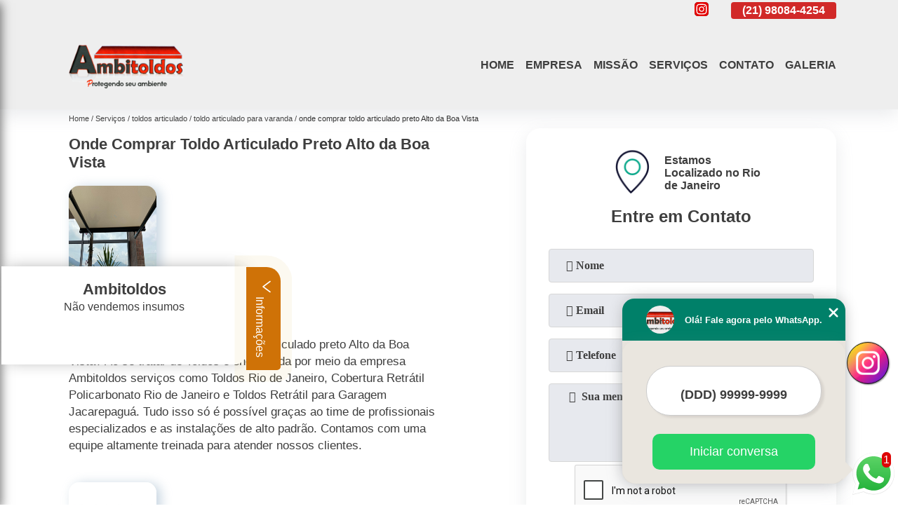

--- FILE ---
content_type: text/html; charset=utf-8
request_url: https://toldos.ambitoldos.com.br/toldos-articulado/toldo-articulado-para-varanda/onde-comprar-toldo-articulado-preto-alto-da-boa-vista
body_size: 9764
content:
<!DOCTYPE html>
<!--[if lt IE 7]>
<html class="no-js lt-ie9 lt-ie8 lt-ie7"> <![endif]-->
<!--[if IE 7]>
<html class="no-js lt-ie9 lt-ie8"> <![endif]-->
<!--[if IE 8]>
<html class="no-js lt-ie9"> <![endif]-->
<!--[if gt IE 8]><!-->
<html class="no-js" lang="pt-br"> <!--<![endif]-->
<head>

 <!-- Google Tag Manager -->
 <script>(function(w,d,s,l,i){w[l]=w[l]||[];w[l].push({'gtm.start':
        new Date().getTime(),event:'gtm.js'});var f=d.getElementsByTagName(s)[0],
        j=d.createElement(s),dl=l!='dataLayer'?'&l='+l:'';j.async=true;j.src=
        'https://www.googletagmanager.com/gtm.js?id='+i+dl;f.parentNode.insertBefore(j,f);
        })(window,document,'script','dataLayer','GTM-WTQRQFP');</script>
        <!-- End Google Tag Manager -->

<link rel="preconnect" href="https://fonts.googleapis.com">
  <link rel="preconnect" href="https://fonts.gstatic.com" crossorigin>
  <link rel="preload" href="https://toldos.ambitoldos.com.br/css/theme.css" as="style">
  <link rel="preload" href="https://toldos.ambitoldos.com.br/css/main.css" as="style">

  <link rel="preload"  href="https://toldos.ambitoldos.com.br/./css/owl.carousel.css" as="style" />
  <link rel="preload" 
    href="https://toldos.ambitoldos.com.br/./css/owl.theme.default.css" as="style" />
  <link rel="preload"  href="https://toldos.ambitoldos.com.br/./css/notify.css" as="style" />
    <title>Onde Comprar Toldo Articulado Preto Alto da Boa Vista - Toldo Articulado para Varanda        - Ambitoldos </title>
    <meta charset="utf-8">
    <link rel="shortcut icon" href="https://toldos.ambitoldos.com.br/imagens/favicon.ico">
    <base href="https://toldos.ambitoldos.com.br/">
            <meta name="google-site-verification" content="72yH0a7L8RX2P_kf4zxyfD-RwEzSWSyLKB8dvn6BmSc"/>
                <meta name="msvalidate.01" content="C6C863CB6F6FF962CE6D2636592AF74C"/>
        <meta name="description" content="">
    <meta name="keywords" content="toldo articulado para varanda">
    <meta name="viewport" content="width=device-width, initial-scale=1.0">
    <meta name="geo.position"
          content=";">
    <meta name="geo.region" content="">
    <meta name="geo.placename" content="">
    <meta name="ICBM"
          content=",">
    <meta name="robots" content="index,follow">
    <meta name="rating" content="General">
    <meta name="revisit-after" content="7 days">
    <meta name="author" content="Ambitoldos">
    <meta property="og:region" content="Brasil">
    <meta property="og:title"
          content="Onde Comprar Toldo Articulado Preto Alto da Boa Vista - Toldo Articulado para Varanda - Ambitoldos ">
    <meta property="og:type" content="article">
    <meta property="og:image"
          content="https://toldos.ambitoldos.com.br/imagens/logo.png">
    <meta property="og:url"
          content="https://toldos.ambitoldos.com.br/toldos-articulado/toldo-articulado-para-varanda/onde-comprar-toldo-articulado-preto-alto-da-boa-vista">
    <meta property="og:description" content="">
    <meta property="og:site_name" content="Ambitoldos">
        <link rel="canonical" href="https://toldos.ambitoldos.com.br/toldos-articulado/toldo-articulado-para-varanda/onde-comprar-toldo-articulado-preto-alto-da-boa-vista">
    <link rel="stylesheet" href="https://toldos.ambitoldos.com.br/css/theme.css">
    <link rel="stylesheet" type='text/css' href="https://toldos.ambitoldos.com.br/css/main.css"/>
    
    <!-- Desenvolvido por BUSCA CLIENTES - www.buscaclientes.com.br -->
</head> 

<body data-pagina="85fa81419f020ccda5eac4cd4c36ad09">


 <!-- Google Tag Manager (noscript) -->
 <noscript><iframe src="https://www.googletagmanager.com/ns.html?id=GTM-WTQRQFP"
        height="0" width="0" style="display:none;visibility:hidden"></iframe></noscript>
        <!-- End Google Tag Manager (noscript) -->

    <header>
          <!--  -->
<div class="contact">

  <div class="wrapper">

    <div class="social-container">
      <ul class="social-icons">
      </ul>

    </div>

    <div class="tel">
      <div id="telefones" class="right owl-carousel owl-theme">
       
        <p> (21) <span>4108-4242          </span></p><p> (21) <span>98084-4254          </span></p>        
      </div>
      <div class="tel-dropdown">
       
        <p> (21) <span><a rel="nofollow" class="tel follow-click"
              data-origem="cabecalho-telefone-"
              title="Telefone  - Ambitoldos"
              href="tel:+552141084242">4108-4242</a>
          </span></p><p> (21) <span><a rel="nofollow" class="tel follow-click"
              data-origem="cabecalho-telefone-2"
              title="Telefone 2 - Ambitoldos"
              href="tel:+5521980844254">98084-4254</a>
          </span></p>        
      </div>

    </div>

  </div>
</div>
<!-- -->
<nav class="navbar">
    <!--  -->  
  <div class="logo">
    <a href="https://toldos.ambitoldos.com.br/" class="pagina-logo" data-area="paginaLogo"
      title="Ambitoldos - ">
      <img
       src="https://toldos.ambitoldos.com.br/imagens/vazio.jpg" data-src="https://toldos.ambitoldos.com.br/imagens/logo.png"
        title="Logo - Ambitoldos" class="lazyload"
        alt="Onde Comprar Toldo Articulado Preto Alto da Boa Vista - Toldo Articulado para Varanda - Ambitoldos">
    </a>
  </div>
  <!-- -->
  
  <div class="hamburguer">
    <span></span>
    <span></span>
    <span></span>
  </div>

  <ul class="menu">
            <li><a class="btn-home" data-area="paginaHome"        href="https://toldos.ambitoldos.com.br/"
        title="Home">Home</a></li>        <li><a         href="https://toldos.ambitoldos.com.br/empresa"
        title="Empresa">Empresa</a></li>        <li><a         href="https://toldos.ambitoldos.com.br/missao"
        title="Missão">Missão</a></li>        <li class="dropdown" id="open-side-menu"><a         href="https://toldos.ambitoldos.com.br/servicos"
        title="Serviços">Serviços</a></li>        <li><a         href="https://toldos.ambitoldos.com.br/contato"
        title="Contato">Contato</a></li>
  </ul>

</nav>
    </header>
    <aside class="sidebar">
    <h2>Serviços</h2>
    
    <nav class="menu">
        
                                
                        <a href="https://toldos.ambitoldos.com.br/ombrelones-laterais"
                           title="Ombrelones Laterais">Ombrelones Laterais</a>
                    
                                        
                        <a href="https://toldos.ambitoldos.com.br/pergolas"
                           title="Pérgolas">Pérgolas</a>
                    
                                        
                        <a href="https://toldos.ambitoldos.com.br/toldos-articulado"
                           title="Toldos Articulado">Toldos Articulado</a>
                    
                                        
                        <a href="https://toldos.ambitoldos.com.br/toldos-articulados"
                           title="Toldos Articulados">Toldos Articulados</a>
                    
                                        
                        <a href="https://toldos.ambitoldos.com.br/toldos-pergolados"
                           title="Toldos Pergolados">Toldos Pergolados</a>
                    
                                        
                        <a href="https://toldos.ambitoldos.com.br/toldos-retrateis"
                           title="Toldos Retráteis">Toldos Retráteis</a>
                    
                            
        </nav>
</aside>
    <main>
        <div class="wrapper"><div class="container">

<div id="breadcrumb">
		<ol itemscope itemtype="http://schema.org/BreadcrumbList">
								<li itemprop="itemListElement" itemscope
						itemtype="http://schema.org/ListItem">
						<a itemprop="item" href="https://toldos.ambitoldos.com.br/">
							<span itemprop="name">Home</span></a>
						<meta itemprop="position" content="1"/>
					</li>
											<li itemprop="itemListElement" itemscope itemtype="http://schema.org/ListItem">
							<a itemprop="item"
							   href="https://toldos.ambitoldos.com.br/servicos">
								<span itemprop="name">Serviços</span></a>
							<meta itemprop="position" content="2"/>
						</li>
												<li itemprop="itemListElement" itemscope itemtype="http://schema.org/ListItem">
							<a itemprop="item"
							   href="https://toldos.ambitoldos.com.br/toldos-articulado">
								<span itemprop="name">toldos articulado</span></a>
							<meta itemprop="position" content="3"/>
						</li>
												<li itemprop="itemListElement" itemscope itemtype="http://schema.org/ListItem">
							<a itemprop="item"
							   href="https://toldos.ambitoldos.com.br/toldo-articulado-para-varanda">
								<span itemprop="name">toldo articulado para varanda</span></a>
							<meta itemprop="position" content="4"/>
						</li>
												<li><span>onde comprar toldo articulado preto Alto da Boa Vista</span></li>
								</ol>
</div>

</div>
</div>
        <div class="wrapper text">
 
            <article class="readMore">
                <h1>Onde Comprar Toldo Articulado Preto Alto da Boa Vista</h1>
                <img class="imagem-pagina lazyload" src="https://toldos.ambitoldos.com.br/imagens/vazio.jpg" data-src="https://toldos.ambitoldos.com.br/imagens/onde-comprar-toldo-articulado-preto.jpg"
                    id="imagem-"
                    alt="Onde Comprar Toldo Articulado Preto Alto da Boa Vista - Toldo Articulado para Varanda"
                    title="Onde Comprar Toldo Articulado Preto Alto da Boa Vista - Toldo Articulado para Varanda"
                    width="155"
                    height="172">
                <p></p>
                <p>Pesquisando por onde comprar toldo articulado preto Alto da Boa Vista? Ao se tratar de Toldos é encontrada por meio da empresa Ambitoldos serviços como Toldos Rio de Janeiro, Cobertura Retrátil Policarbonato Rio de Janeiro e Toldos Retrátil para Garagem Jacarepaguá. Tudo isso só é possível graças ao time de profissionais especializados e as instalações de alto padrão. Contamos com uma equipe altamente treinada para atender nossos clientes.</h2><p><img src="https://toldos.ambitoldos.com.br/imagens/thumb/toldo-cortina-retratil.jpg" alt="imagem de Toldo de Lona Retrátil"><p>Para proteger seu ambiente do sol, chuva e calor, por um custo acessível e sem necessitar fazer obras que trazem transtornos como poeira, barulho e gastos excessivos, o melhor produto é o toldo de lona retrátil Ambitoldos. Com estrutura em alumínio, parafusos em aço inox e lona resistente as intempéries do clima, você vai se surpreender com a qualidade de nossos toldos. São a resposta ideal para as suas necessidades e com um ótimo custo benefício. Veja mais de nosso serviços</p><br><ul> <li>Cobertura de Terraço em Policarbonato</li><li>Cobertura Retrátil Policarbonato Rio de Janeiro</li><li>Policarbonato Cobertura</li><li>Toldo Retrátil de Enrolar</li><li>Toldo de Lona Retrátil</li></ul></p><h2></h2><p></p> Carregamos o objetivo de Atuando com responsabilidade e extremo profissionalismo, a Ambitoldos tem como missão principal oferecer aos seus solicitantes serviços qualificados e capazes de atender além das expectativas. Além disso, atua com o objetivo de ser referência, entregando sempre os melhores resultados., a empresa nos destacando no segmento. Também oferecemos outros serviços, como Policarbonato Cobertura e Cobertura de Terraço em Policarbonato. Entre em contato conosco para mais informações.</p>
            </article>

            

                    <div class="formCotacao">
    <form action="https://toldos.ambitoldos.com.br/enviar-cotacao" id="formulario-cotacao" method="post">
        <div class="header">
            <h3>.</h3>
        </div>
        <input type="hidden" name="acao" value="cotacao">
        <input type="hidden" name="produto_nome" value="">
        <input class="url-atual" type="hidden" name="produto_url" value="">
        <input class="url-atual" type="hidden" name="produto_ref" value="">
        <input type="hidden" name="imagem" value="" />
        <input type="hidden" name="site" value="https://toldos.ambitoldos.com.br/" />
        <input type="hidden" name="email" value="contato@ambitoldos.com.br" />
                <input type="hidden" name="projeto" value="4500" />

        <div class="item-form" id="campos-formulario">
            <input style="font-family: 'Font Awesome 5 Free'; font-weight: 700;" type="text" name="nome"
                placeholder="&#xf007; Nome" required>
            <p class="error-message" id="erro_nome"></p>
            <input style="font-family: 'Font Awesome 5 Free'; font-weight: 700;" type="email" name="email_contato"
                placeholder="&#xf0e0; Email" required>
            <p class="error-message" id="erro_email_contato"></p>
            <input style="font-family: 'Font Awesome 5 Free'; font-weight: 700;" type="text" name="telefone"
                class="telefone" placeholder="&#xf095; Telefone" required>
            <p class="error-message" id="erro_telefone"></p>

            <p class="error-message" id="erro_palavra"></p>
        </div>

        <div class="item-form" id="mensagem-formulario">
            <textarea style="font-family: 'Font Awesome 5 Free'; font-weight: 700;" name="mensagem"
                placeholder=" &#xf0e0;  Sua mensagem"></textarea>
            <p class="error-message" id="erro_mensagem"></p>
        </div>
        <div class="clear"></div>

        <div class="cta-formulario">
            <div class="seguranca-cta-formulario">
                <div class="item-cta">
                                        <div class="g-recaptcha" data-sitekey="6LdFwvAUAAAAAMr02sIaF9LOYuDUmVoWZZvtYxHR">
                    </div>
                                    </div>
                <div class="item-cta">
                <button type="button" id="btn-enviar-cotacao" class="btn-verde">Enviar</button>

                    <img src="https://toldos.ambitoldos.com.br/imagens/vazio.jpg" data-src="imagens/ajax-loader.gif" class="lazyload image-loading" id="loader-ajax" alt="Aguarde..."
                        title="Aguarde..." style="display:none">
                </div>
            </div>
        </div>

        

    </form>
    </div>
    

    
            

        </div>

        <div class="categorias">
            <div id="prova_social" class="prova_social owl-carousel owl-theme"><div class="item"><div class="review" itemscope itemtype="https://schema.org/Review"><div class="item_review" itemprop="itemReviewed" itemscope itemtype="https://schema.org/Organization"><span itemprop="name">Toldos e Coberturas no Rio de Janeiro - Ambitoldos</span></div><span itemprop="reviewRating" itemscope itemtype="https://schema.org/Rating"> <span class="ration" itemprop="ratingValue">5</span> </span> <b><span class="title" itemprop="name">"Recomendo!!!"</span> </b><span itemprop="author" itemscope itemtype="https://schema.org/Person"> <span class="name" itemprop="name">Ricardo Costa</span> </span><span class="review_body" itemprop="reviewBody">Projetos executados com qualidade e acabamento impecável, os clientes sempre ficam satisfeitos.</span></div></div><div class="item"><div class="review" itemscope itemtype="https://schema.org/Review"><div class="item_review" itemprop="itemReviewed" itemscope itemtype="https://schema.org/Organization"><span itemprop="name">Toldos e Coberturas no Rio de Janeiro - Ambitoldos</span></div><span itemprop="reviewRating" itemscope itemtype="https://schema.org/Rating"> <span class="ration" itemprop="ratingValue">5</span> </span> <b><span class="title" itemprop="name">"Recomendo!!!"</span> </b><span itemprop="author" itemscope itemtype="https://schema.org/Person"> <span class="name" itemprop="name">Marcelo rodrigues henrique</span> </span><span class="review_body" itemprop="reviewBody">Empresa séria, produtos de alta qualidade, com preços condizentes com a qualidade.</span></div></div><div class="item"><div class="review" itemscope itemtype="https://schema.org/Review"><div class="item_review" itemprop="itemReviewed" itemscope itemtype="https://schema.org/Organization"><span itemprop="name">Toldos e Coberturas no Rio de Janeiro - Ambitoldos</span></div><span itemprop="reviewRating" itemscope itemtype="https://schema.org/Rating"> <span class="ration" itemprop="ratingValue">5</span> </span> <b><span class="title" itemprop="name">"Recomendo!!!"</span> </b><span itemprop="author" itemscope itemtype="https://schema.org/Person"> <span class="name" itemprop="name">Fernando Zambelli</span> </span><span class="review_body" itemprop="reviewBody">Excelente atendimento e bons profissionais</span></div></div></div>        </div>


        <div class="copyright">O conteúdo do texto
            "<strong>Onde Comprar Toldo Articulado Preto Alto da Boa Vista</strong>" é de direito reservado. Sua
            reprodução, parcial ou total, mesmo citando nossos links, é proibida sem a autorização do autor.
            Crime de violação de direito autoral &ndash; artigo 184 do Código Penal &ndash; <a
                title="Lei de direitos autorais" target="_blank"
                href="http://www.planalto.gov.br/Ccivil_03/Leis/L9610.htm" rel="noreferrer">Lei 9610/98 - Lei
                de direitos autorais</a>.
        </div>

    </main>
    </div><!-- .wrapper -->
    
    <footer>
    <aside class="categorias-footer">
        <h2>
            <a href="https://toldos.ambitoldos.com.br/servicos"
                title="Serviços - Ambitoldos ">Serviços</a>
        </h2>
        <nav>
            <ul class="cssmenu" id="accordian">
                                <li class="dropdown">
                    <a class="dropdown-toggle" href="https://toldos.ambitoldos.com.br/ombrelones-laterais"
                        title="Ombrelones Laterais">Ombrelones Laterais</a>
                    <ul class="sub-menu subcategoria-menu">
                                                <li>
                            <a href="https://toldos.ambitoldos.com.br/ombrelone-lateral-base"
                                title="Ombrelone Lateral Base">Ombrelone Lateral Base</a>
                        </li>

                                                <li>
                            <a href="https://toldos.ambitoldos.com.br/ombrelone-lateral-com-base"
                                title="Ombrelone Lateral com Base">Ombrelone Lateral com Base</a>
                        </li>

                                                <li>
                            <a href="https://toldos.ambitoldos.com.br/ombrelone-lateral-com-jardineira"
                                title="Ombrelone Lateral com Jardineira">Ombrelone Lateral com Jardineira</a>
                        </li>

                                                <li>
                            <a href="https://toldos.ambitoldos.com.br/ombrelone-lateral-fixo"
                                title="Ombrelone Lateral Fixo">Ombrelone Lateral Fixo</a>
                        </li>

                                                <li>
                            <a href="https://toldos.ambitoldos.com.br/ombrelone-lateral-fixo-com-floreira"
                                title="Ombrelone Lateral Fixo com Floreira">Ombrelone Lateral Fixo com Floreira</a>
                        </li>

                                                <li>
                            <a href="https://toldos.ambitoldos.com.br/ombrelone-lateral-grande"
                                title="Ombrelone Lateral Grande">Ombrelone Lateral Grande</a>
                        </li>

                                                <li>
                            <a href="https://toldos.ambitoldos.com.br/ombrelone-lateral-inclinavel"
                                title="Ombrelone Lateral Inclinável">Ombrelone Lateral Inclinável</a>
                        </li>

                                                <li>
                            <a href="https://toldos.ambitoldos.com.br/ombrelone-lateral-madeira-com-floreira"
                                title="Ombrelone Lateral Madeira com Floreira">Ombrelone Lateral Madeira com Floreira</a>
                        </li>

                                                <li>
                            <a href="https://toldos.ambitoldos.com.br/ombrelone-lateral-para-piscina"
                                title="Ombrelone Lateral para Piscina">Ombrelone Lateral para Piscina</a>
                        </li>

                                                <li>
                            <a href="https://toldos.ambitoldos.com.br/ombrelone-lateral-personalizado"
                                title="Ombrelone Lateral Personalizado">Ombrelone Lateral Personalizado</a>
                        </li>

                                                <li>
                            <a href="https://toldos.ambitoldos.com.br/ombrelone-lateral-piscina"
                                title="Ombrelone Lateral Piscina">Ombrelone Lateral Piscina</a>
                        </li>

                                                <li>
                            <a href="https://toldos.ambitoldos.com.br/ombrelone-lateral-quadrado"
                                title="Ombrelone Lateral Quadrado">Ombrelone Lateral Quadrado</a>
                        </li>

                                            </ul>
                </li>
                                <li class="dropdown">
                    <a class="dropdown-toggle" href="https://toldos.ambitoldos.com.br/pergolas"
                        title="Pérgolas">Pérgolas</a>
                    <ul class="sub-menu subcategoria-menu">
                                                <li>
                            <a href="https://toldos.ambitoldos.com.br/pergola-jardim"
                                title="Pergola Jardim">Pergola Jardim</a>
                        </li>

                                                <li>
                            <a href="https://toldos.ambitoldos.com.br/pergolado-bioclimatico"
                                title="Pergolado Bioclimatico">Pergolado Bioclimatico</a>
                        </li>

                                                <li>
                            <a href="https://toldos.ambitoldos.com.br/pergolas-em-aluminio"
                                title="Pergolas em Alumínio">Pergolas em Alumínio</a>
                        </li>

                                                <li>
                            <a href="https://toldos.ambitoldos.com.br/pergolas-por-medida"
                                title="Pergolas por Medida">Pergolas por Medida</a>
                        </li>

                                                <li>
                            <a href="https://toldos.ambitoldos.com.br/pergola"
                                title="Pérgola">Pérgola</a>
                        </li>

                                                <li>
                            <a href="https://toldos.ambitoldos.com.br/pergola-bioclimatica"
                                title="Pérgola Bioclimática">Pérgola Bioclimática</a>
                        </li>

                                                <li>
                            <a href="https://toldos.ambitoldos.com.br/pergola-da-piscina"
                                title="Pérgola da Piscina">Pérgola da Piscina</a>
                        </li>

                                                <li>
                            <a href="https://toldos.ambitoldos.com.br/pergola-de-aluminio"
                                title="Pérgola de Alumínio">Pérgola de Alumínio</a>
                        </li>

                                                <li>
                            <a href="https://toldos.ambitoldos.com.br/pergolas-bioclimaticas"
                                title="Pérgolas Bioclimáticas">Pérgolas Bioclimáticas</a>
                        </li>

                                                <li>
                            <a href="https://toldos.ambitoldos.com.br/pergolas-de-jardim"
                                title="Pérgolas de Jardim">Pérgolas de Jardim</a>
                        </li>

                                                <li>
                            <a href="https://toldos.ambitoldos.com.br/pergolas-retrateis"
                                title="Pérgolas Retráteis">Pérgolas Retráteis</a>
                        </li>

                                                <li>
                            <a href="https://toldos.ambitoldos.com.br/pergula-bioclimatica-motorizada"
                                title="Pérgula Bioclimática Motorizada">Pérgula Bioclimática Motorizada</a>
                        </li>

                                            </ul>
                </li>
                                <li class="dropdown">
                    <a class="dropdown-toggle" href="https://toldos.ambitoldos.com.br/toldos-articulado"
                        title="Toldos Articulado">Toldos Articulado</a>
                    <ul class="sub-menu subcategoria-menu">
                                                <li>
                            <a href="https://toldos.ambitoldos.com.br/toldo-articulado-5m"
                                title="Toldo Articulado 5m">Toldo Articulado 5m</a>
                        </li>

                                                <li>
                            <a href="https://toldos.ambitoldos.com.br/toldo-articulado-automatico"
                                title="Toldo Articulado Automático">Toldo Articulado Automático</a>
                        </li>

                                                <li>
                            <a href="https://toldos.ambitoldos.com.br/toldo-articulado-box"
                                title="Toldo Articulado Box">Toldo Articulado Box</a>
                        </li>

                                                <li>
                            <a href="https://toldos.ambitoldos.com.br/toldo-articulado-eletrico"
                                title="Toldo Articulado Eletrico">Toldo Articulado Eletrico</a>
                        </li>

                                                <li>
                            <a href="https://toldos.ambitoldos.com.br/toldo-articulado-para-varanda"
                                title="Toldo Articulado para Varanda">Toldo Articulado para Varanda</a>
                        </li>

                                                <li>
                            <a href="https://toldos.ambitoldos.com.br/toldo-articulado-preto"
                                title="Toldo Articulado Preto">Toldo Articulado Preto</a>
                        </li>

                                                <li>
                            <a href="https://toldos.ambitoldos.com.br/toldo-articulado-rj"
                                title="Toldo Articulado RJ">Toldo Articulado RJ</a>
                        </li>

                                                <li>
                            <a href="https://toldos.ambitoldos.com.br/toldo-retratil-articulado-motorizado"
                                title="Toldo Retrátil Articulado Motorizado">Toldo Retrátil Articulado Motorizado</a>
                        </li>

                                                <li>
                            <a href="https://toldos.ambitoldos.com.br/toldo-retratil-com-braco-articulado"
                                title="Toldo Retrátil com Braço Articulado">Toldo Retrátil com Braço Articulado</a>
                        </li>

                                                <li>
                            <a href="https://toldos.ambitoldos.com.br/toldos-articulados-automaticos"
                                title="Toldos Articulados Automaticos">Toldos Articulados Automaticos</a>
                        </li>

                                                <li>
                            <a href="https://toldos.ambitoldos.com.br/toldos-articulados-rj"
                                title="Toldos Articulados RJ">Toldos Articulados RJ</a>
                        </li>

                                            </ul>
                </li>
                                <li class="dropdown">
                    <a class="dropdown-toggle" href="https://toldos.ambitoldos.com.br/toldos-articulados"
                        title="Toldos Articulados">Toldos Articulados</a>
                    <ul class="sub-menu subcategoria-menu">
                                                <li>
                            <a href="https://toldos.ambitoldos.com.br/toldo-articulado"
                                title="Toldo Articulado">Toldo Articulado</a>
                        </li>

                                                <li>
                            <a href="https://toldos.ambitoldos.com.br/toldo-articulado-automatizado"
                                title="Toldo Articulado Automatizado">Toldo Articulado Automatizado</a>
                        </li>

                                                <li>
                            <a href="https://toldos.ambitoldos.com.br/toldo-articulado-fechado"
                                title="Toldo Articulado Fechado">Toldo Articulado Fechado</a>
                        </li>

                                                <li>
                            <a href="https://toldos.ambitoldos.com.br/toldo-articulado-motorizado"
                                title="Toldo Articulado Motorizado">Toldo Articulado Motorizado</a>
                        </li>

                                                <li>
                            <a href="https://toldos.ambitoldos.com.br/toldo-articulado-para-garagem"
                                title="Toldo Articulado para Garagem">Toldo Articulado para Garagem</a>
                        </li>

                                                <li>
                            <a href="https://toldos.ambitoldos.com.br/toldo-articulado-retratil"
                                title="Toldo Articulado Retrátil">Toldo Articulado Retrátil</a>
                        </li>

                                                <li>
                            <a href="https://toldos.ambitoldos.com.br/toldo-braco-articulado"
                                title="Toldo Braço Articulado">Toldo Braço Articulado</a>
                        </li>

                                                <li>
                            <a href="https://toldos.ambitoldos.com.br/toldo-com-braco-articulado"
                                title="Toldo com Braço Articulado">Toldo com Braço Articulado</a>
                        </li>

                                                <li>
                            <a href="https://toldos.ambitoldos.com.br/toldo-cortina-articulado"
                                title="Toldo Cortina Articulado">Toldo Cortina Articulado</a>
                        </li>

                                                <li>
                            <a href="https://toldos.ambitoldos.com.br/toldo-de-braco-articulado"
                                title="Toldo de Braço Articulado">Toldo de Braço Articulado</a>
                        </li>

                                                <li>
                            <a href="https://toldos.ambitoldos.com.br/toldo-retratil-articulado"
                                title="Toldo Retrátil Articulado">Toldo Retrátil Articulado</a>
                        </li>

                                                <li>
                            <a href="https://toldos.ambitoldos.com.br/toldo-retratil-braco-articulado"
                                title="Toldo Retrátil Braço Articulado">Toldo Retrátil Braço Articulado</a>
                        </li>

                                            </ul>
                </li>
                                <li class="dropdown">
                    <a class="dropdown-toggle" href="https://toldos.ambitoldos.com.br/toldos-pergolados"
                        title="Toldos Pergolados">Toldos Pergolados</a>
                    <ul class="sub-menu subcategoria-menu">
                                                <li>
                            <a href="https://toldos.ambitoldos.com.br/pergolado-com-toldo-retratil"
                                title="Pergolado com Toldo Retrátil">Pergolado com Toldo Retrátil</a>
                        </li>

                                                <li>
                            <a href="https://toldos.ambitoldos.com.br/toldo-de-pergolado"
                                title="Toldo de Pergolado">Toldo de Pergolado</a>
                        </li>

                                                <li>
                            <a href="https://toldos.ambitoldos.com.br/toldo-para-pergolado"
                                title="Toldo para Pergolado">Toldo para Pergolado</a>
                        </li>

                                                <li>
                            <a href="https://toldos.ambitoldos.com.br/toldo-pergolado"
                                title="Toldo Pergolado">Toldo Pergolado</a>
                        </li>

                                                <li>
                            <a href="https://toldos.ambitoldos.com.br/toldo-pergolado-area-externa"
                                title="Toldo Pergolado área Externa">Toldo Pergolado área Externa</a>
                        </li>

                                                <li>
                            <a href="https://toldos.ambitoldos.com.br/toldo-pergolado-de-area-externa"
                                title="Toldo Pergolado de área Externa">Toldo Pergolado de área Externa</a>
                        </li>

                                                <li>
                            <a href="https://toldos.ambitoldos.com.br/toldo-pergolado-motorizado"
                                title="Toldo Pergolado Motorizado">Toldo Pergolado Motorizado</a>
                        </li>

                                                <li>
                            <a href="https://toldos.ambitoldos.com.br/toldo-pergolado-para-area"
                                title="Toldo Pergolado para área">Toldo Pergolado para área</a>
                        </li>

                                                <li>
                            <a href="https://toldos.ambitoldos.com.br/toldo-pergolado-retratil"
                                title="Toldo Pergolado Retrátil">Toldo Pergolado Retrátil</a>
                        </li>

                                                <li>
                            <a href="https://toldos.ambitoldos.com.br/toldo-retratil-para-pergolado"
                                title="Toldo Retrátil para Pergolado">Toldo Retrátil para Pergolado</a>
                        </li>

                                                <li>
                            <a href="https://toldos.ambitoldos.com.br/toldo-retratil-pergolado"
                                title="Toldo Retrátil Pergolado">Toldo Retrátil Pergolado</a>
                        </li>

                                                <li>
                            <a href="https://toldos.ambitoldos.com.br/toldo-retratil-tipo-pergolado"
                                title="Toldo Retrátil Tipo Pergolado">Toldo Retrátil Tipo Pergolado</a>
                        </li>

                                            </ul>
                </li>
                                <li class="dropdown">
                    <a class="dropdown-toggle" href="https://toldos.ambitoldos.com.br/toldos-retrateis"
                        title="Toldos Retráteis">Toldos Retráteis</a>
                    <ul class="sub-menu subcategoria-menu">
                                                <li>
                            <a href="https://toldos.ambitoldos.com.br/cobertura-toldo-retratil"
                                title="Cobertura Toldo Retrátil">Cobertura Toldo Retrátil</a>
                        </li>

                                                <li>
                            <a href="https://toldos.ambitoldos.com.br/toldo-cortina-retratil"
                                title="Toldo Cortina Retrátil">Toldo Cortina Retrátil</a>
                        </li>

                                                <li>
                            <a href="https://toldos.ambitoldos.com.br/toldo-cortina-retratil-para-varanda"
                                title="Toldo Cortina Retrátil para Varanda">Toldo Cortina Retrátil para Varanda</a>
                        </li>

                                                <li>
                            <a href="https://toldos.ambitoldos.com.br/toldo-de-lona-retratil"
                                title="Toldo de Lona Retrátil">Toldo de Lona Retrátil</a>
                        </li>

                                                <li>
                            <a href="https://toldos.ambitoldos.com.br/toldo-retratil"
                                title="Toldo Retrátil">Toldo Retrátil</a>
                        </li>

                                                <li>
                            <a href="https://toldos.ambitoldos.com.br/toldo-retratil-de-enrolar"
                                title="Toldo Retrátil de Enrolar">Toldo Retrátil de Enrolar</a>
                        </li>

                                                <li>
                            <a href="https://toldos.ambitoldos.com.br/toldo-retratil-motorizado"
                                title="Toldo Retrátil Motorizado">Toldo Retrátil Motorizado</a>
                        </li>

                                                <li>
                            <a href="https://toldos.ambitoldos.com.br/toldo-retratil-para-garagem"
                                title="Toldo Retrátil para Garagem">Toldo Retrátil para Garagem</a>
                        </li>

                                                <li>
                            <a href="https://toldos.ambitoldos.com.br/toldo-retratil-para-janela"
                                title="Toldo Retrátil para Janela">Toldo Retrátil para Janela</a>
                        </li>

                                                <li>
                            <a href="https://toldos.ambitoldos.com.br/toldo-retratil-para-varanda"
                                title="Toldo Retrátil para Varanda">Toldo Retrátil para Varanda</a>
                        </li>

                                                <li>
                            <a href="https://toldos.ambitoldos.com.br/toldo-retratil-transparente"
                                title="Toldo Retrátil Transparente">Toldo Retrátil Transparente</a>
                        </li>

                                                <li>
                            <a href="https://toldos.ambitoldos.com.br/toldo-transparente-retratil"
                                title="Toldo Transparente Retrátil">Toldo Transparente Retrátil</a>
                        </li>

                                            </ul>
                </li>
                            </ul>
        </nav>

    </aside>
    
    <div id="main-footer">
        <!--  -->
        <article id="pgEndereco">
            <a href="https://toldos.ambitoldos.com.br/" class="pagina-logo" data-area="paginaLogo"
                title="Ambitoldos - ">
                <img src="https://toldos.ambitoldos.com.br/imagens/vazio.jpg" data-src="https://toldos.ambitoldos.com.br/imagens/logo.png"
                    title="Logo - Ambitoldos"
                    class="lazyload"   alt="Onde Comprar Toldo Articulado Preto Alto da Boa Vista - Toldo Articulado para Varanda - Ambitoldos">
            </a>
            <h4>Ambitoldos</h4>
            <div class="end_adicionais">
                <div class="endereco">
                    <p class="end">
                        Rua dezenove de outubro                        , 67                        Rio de Janeiro                         - CEP: 21040-110                    </p>
                    
                    <p> (21)  4108-4242</p>
                    <p> (21)  98084-4254</p>
                                        <!-- -->
                </div>
            </div>
        </article>


        <nav>
        <ul>
                            <li>
                <a rel="nofollow" href="https://toldos.ambitoldos.com.br/"
                   title="Home">Home</a>
                </li>
                                <li>
                <a rel="nofollow" href="https://toldos.ambitoldos.com.br/empresa"
                   title="Empresa">Empresa</a>
                </li>
                                <li>
                <a rel="nofollow" href="https://toldos.ambitoldos.com.br/missao"
                   title="Missão">Missão</a>
                </li>
                                <li>
                <a rel="nofollow" href="https://toldos.ambitoldos.com.br/servicos"
                   title="Serviços">Serviços</a>
                </li>
                                <li>
                <a rel="nofollow" href="https://toldos.ambitoldos.com.br/contato"
                   title="Contato">Contato</a>
                </li>
                            
            <li><a href="https://toldos.ambitoldos.com.br/mapa-do-site"
                   title="Mapa do site Ambitoldos">Mapa do site</a></li>
                   
                    <li class="abre-menu"><a href="https://toldos.ambitoldos.com.br/servicos"
            title="Mais Serviços">Mais Serviços</a></li>

            
        </ul>
    </nav>

         <!--  -->
        <div class="social-container">
        <div class="social-icons"></div>
        <!-- -->
        </div>
    </div>
    <div id="copyrigth">
        <div class="footer_footer">

            <p>O inteiro teor deste site está sujeito à proteção de direitos autorais. Copyright©
                Ambitoldos (Lei 9610 de 19/02/1998)</p>
            <div class="footer_selos">
            <img alt="Plataforma criada por BuscaCliente.com.br" class="lazyload busca-clientes"
               src="https://toldos.ambitoldos.com.br/imagens/vazio.jpg" data-src="https://toldos.ambitoldos.com.br/imagens/max.png">
            <br>
            <a rel="noreferrer" class="busca-clientes"
                href="http://validator.w3.org/check?uri=https://toldos.ambitoldos.com.br/" target="_blank"
                title="Site Desenvolvido em HTML5 nos padrões internacionais W3C"><img
                 src="https://toldos.ambitoldos.com.br/imagens/vazio.jpg"   data-src="https://toldos.ambitoldos.com.br/imagens/selo-w3c-html5.png"
                    class="lazyload" alt="Site Desenvolvido em HTML5 nos padrões internacionais W3C"></a>
            <img alt="Site seguro" class="lazyload busca-clientes" src="https://toldos.ambitoldos.com.br/imagens/vazio.jpg" data-src="imagens/selo.png">
            </div>
        </div>
    </div>
    <a id="myBtn" href="#formulario-cotacao">
    <div  title="Go to top" class="active"><svg xmlns="http://www.w3.org/2000/svg" height="24px" viewBox="0 0 24 24" width="24px" fill="var(--shape)">
            <path d="M0 0h24v24H0V0z" fill="none"></path>
            <path d="M4 12l1.41 1.41L11 7.83V20h2V7.83l5.58 5.59L20 12l-8-8-8 8z"></path>
        </svg></div></a>

    
        <div id="confirma">

            <div id="mainConfirma">
                <form action="javascript:void(0);" id="formulario-cotacao-whats" class="form-Whats " method="post">
                                    <div class="C-modal">X</div>
                    <input type="hidden" name="acao" value="cotacao"><input type="hidden" name="produto_nome"
                        value=""><input class="url-atual" type="hidden" name="produto_url" value=""><input
                        class="url-atual" type="hidden" name="produto_ref" value=""><input type="hidden" name="imagem"
                        value=""><input type="hidden" name="site"
                        value="https://toldos.ambitoldos.com.br/"><input type="hidden" name="email"
                        value="contato@ambitoldos.com.br"><input type="hidden" name="projeto"
                        value="4500"> 
                    <div class="dados-cotacao">
                        <h4>Fale conosco no whatsapp <span><svg xmlns="http://www.w3.org/2000/svg" xmlns:xlink="http://www.w3.org/1999/xlink" width="50" height="50" viewBox="0 0 1219.547 1225.016"><path fill="#E0E0E0" d="M1041.858 178.02C927.206 63.289 774.753.07 612.325 0 277.617 0 5.232 272.298 5.098 606.991c-.039 106.986 27.915 211.42 81.048 303.476L0 1225.016l321.898-84.406c88.689 48.368 188.547 73.855 290.166 73.896h.258.003c334.654 0 607.08-272.346 607.222-607.023.056-162.208-63.052-314.724-177.689-429.463zm-429.533 933.963h-.197c-90.578-.048-179.402-24.366-256.878-70.339l-18.438-10.93-191.021 50.083 51-186.176-12.013-19.087c-50.525-80.336-77.198-173.175-77.16-268.504.111-278.186 226.507-504.503 504.898-504.503 134.812.056 261.519 52.604 356.814 147.965 95.289 95.36 147.728 222.128 147.688 356.948-.118 278.195-226.522 504.543-504.693 504.543z"/><linearGradient id="a" gradientUnits="userSpaceOnUse" x1="609.77" y1="1190.114" x2="609.77" y2="21.084"><stop offset="0" stop-color="#20b038"/><stop offset="1" stop-color="#60d66a"/></linearGradient><path fill="url(#a)" d="M27.875 1190.114l82.211-300.18c-50.719-87.852-77.391-187.523-77.359-289.602.133-319.398 260.078-579.25 579.469-579.25 155.016.07 300.508 60.398 409.898 169.891 109.414 109.492 169.633 255.031 169.57 409.812-.133 319.406-260.094 579.281-579.445 579.281-.023 0 .016 0 0 0h-.258c-96.977-.031-192.266-24.375-276.898-70.5l-307.188 80.548z"/><image overflow="visible" opacity=".08" width="682" height="639" xlink:href="FCC0802E2AF8A915.png" transform="translate(270.984 291.372)"/><path fill-rule="evenodd" clip-rule="evenodd" fill="#FFF" d="M462.273 349.294c-11.234-24.977-23.062-25.477-33.75-25.914-8.742-.375-18.75-.352-28.742-.352-10 0-26.25 3.758-39.992 18.766-13.75 15.008-52.5 51.289-52.5 125.078 0 73.797 53.75 145.102 61.242 155.117 7.5 10 103.758 166.266 256.203 226.383 126.695 49.961 152.477 40.023 179.977 37.523s88.734-36.273 101.234-71.297c12.5-35.016 12.5-65.031 8.75-71.305-3.75-6.25-13.75-10-28.75-17.5s-88.734-43.789-102.484-48.789-23.75-7.5-33.75 7.516c-10 15-38.727 48.773-47.477 58.773-8.75 10.023-17.5 11.273-32.5 3.773-15-7.523-63.305-23.344-120.609-74.438-44.586-39.75-74.688-88.844-83.438-103.859-8.75-15-.938-23.125 6.586-30.602 6.734-6.719 15-17.508 22.5-26.266 7.484-8.758 9.984-15.008 14.984-25.008 5-10.016 2.5-18.773-1.25-26.273s-32.898-81.67-46.234-111.326z"/><path fill="#FFF" d="M1036.898 176.091C923.562 62.677 772.859.185 612.297.114 281.43.114 12.172 269.286 12.039 600.137 12 705.896 39.633 809.13 92.156 900.13L7 1211.067l318.203-83.438c87.672 47.812 186.383 73.008 286.836 73.047h.255.003c330.812 0 600.109-269.219 600.25-600.055.055-160.343-62.328-311.108-175.649-424.53zm-424.601 923.242h-.195c-89.539-.047-177.344-24.086-253.93-69.531l-18.227-10.805-188.828 49.508 50.414-184.039-11.875-18.867c-49.945-79.414-76.312-171.188-76.273-265.422.109-274.992 223.906-498.711 499.102-498.711 133.266.055 258.516 52 352.719 146.266 94.195 94.266 146.031 219.578 145.992 352.852-.118 274.999-223.923 498.749-498.899 498.749z"/></svg></span></h4>
                        <input style="font-family: 'Font Awesome 5 Free'; font-weight: 700;" type="text" id="Input-name" name="nome"
                            placeholder="&#xf007; Nome">
                       
                        <input style="font-family: 'Font Awesome 5 Free'; font-weight: 700;" type="text" name="telefone"
                            class="telefone" placeholder="&#xf095; Telefone">
                        <textarea style="font-family: 'Font Awesome 5 Free'; font-weight: 700;" name="mensagem" id="mensg" placeholder="&#xf0e0; Mensagem" rows="3"
                            required=""></textarea><input type="hidden" name="email_contato"
                            value="form-whats@whatsapp.com.br">
                    </div>                    <div class="g-recaptcha" data-sitekey="6LdFwvAUAAAAAMr02sIaF9LOYuDUmVoWZZvtYxHR">
                    </div>
                    <div class="clear"></div>
                    <button type="submit" class="btn-verde" id="btnConfirmaWhats">Mandar WhatsApp</button>
                    <img src="https://toldos.ambitoldos.com.br/imagens/vazio.jpg" data-src="/imagens/ajax-loader.gif" class="lazyload image-loading" id="loader-ajax-whats" alt="Aguarde..."
                        title="Aguarde..." style="display:none">
                </form>
            </div>
            <div id="footerConfirma"></div>
        </div>
    

</footer>
<script src="js/lazysizes.min.js" async=""></script>
<link rel="stylesheet" type='text/css' href="https://toldos.ambitoldos.com.br/./css/owl.carousel.css" />
<link rel="stylesheet" type='text/css'
    href="https://toldos.ambitoldos.com.br/./css/owl.theme.default.css" />
<link rel="stylesheet" type='text/css' href="https://toldos.ambitoldos.com.br/./css/notify.css" />
<script src="https://toldos.ambitoldos.com.br/js/jquery-3.6.0.min.js"></script>
<script>
$(document).ready(function() {

    

        (function(i, s, o, g, r, a, m) {
            i['GoogleAnalyticsObject'] = r;
            i[r] = i[r] || function() {
                (i[r].q = i[r].q || []).push(arguments)
            }, i[r].l = 1 * new Date();
            a = s.createElement(o),
                m = s.getElementsByTagName(o)[0];
            a.async = 1;
            a.src = g;
            m.parentNode.insertBefore(a, m)
        })(window, document, 'script', '//www.google-analytics.com/analytics.js', 'ga');

    ga('create', 'UA-165285983-35', 'auto');
    ga('send', 'pageview');
    })
</script>
<!-- Global site tag (gtag.js) - Google Analytics -->
<script async
    src="https://www.googletagmanager.com/gtag/js?id=GTM-WTQRQFP">
</script>
<script>
window.dataLayer = window.dataLayer || [];

function gtag() {
    dataLayer.push(arguments);
}
gtag('js', new Date());

gtag('config', 'GTM-WTQRQFP');
</script>

<script async src='https://www.google.com/recaptcha/api.js'></script>
<script async src="https://kit.fontawesome.com/4641593e0d.js" crossorigin="anonymous"></script>
<script src="https://toldos.ambitoldos.com.br/js/owl.carousel.min.js"></script>
<script src="https://toldos.ambitoldos.com.br/js/functions.js"></script>
<script src="https://toldos.ambitoldos.com.br/js/geral.js"></script>

<!-- Desenvolvido por BUSCA CLIENTES - www.buscaclientes.com.br -->

<!-- #!Version3 - BuscaMax -->
    </body>

</html>

--- FILE ---
content_type: text/html; charset=utf-8
request_url: https://www.google.com/recaptcha/api2/anchor?ar=1&k=6LdFwvAUAAAAAMr02sIaF9LOYuDUmVoWZZvtYxHR&co=aHR0cHM6Ly90b2xkb3MuYW1iaXRvbGRvcy5jb20uYnI6NDQz&hl=en&v=PoyoqOPhxBO7pBk68S4YbpHZ&size=normal&anchor-ms=20000&execute-ms=30000&cb=z0n1yfd8v7z1
body_size: 49329
content:
<!DOCTYPE HTML><html dir="ltr" lang="en"><head><meta http-equiv="Content-Type" content="text/html; charset=UTF-8">
<meta http-equiv="X-UA-Compatible" content="IE=edge">
<title>reCAPTCHA</title>
<style type="text/css">
/* cyrillic-ext */
@font-face {
  font-family: 'Roboto';
  font-style: normal;
  font-weight: 400;
  font-stretch: 100%;
  src: url(//fonts.gstatic.com/s/roboto/v48/KFO7CnqEu92Fr1ME7kSn66aGLdTylUAMa3GUBHMdazTgWw.woff2) format('woff2');
  unicode-range: U+0460-052F, U+1C80-1C8A, U+20B4, U+2DE0-2DFF, U+A640-A69F, U+FE2E-FE2F;
}
/* cyrillic */
@font-face {
  font-family: 'Roboto';
  font-style: normal;
  font-weight: 400;
  font-stretch: 100%;
  src: url(//fonts.gstatic.com/s/roboto/v48/KFO7CnqEu92Fr1ME7kSn66aGLdTylUAMa3iUBHMdazTgWw.woff2) format('woff2');
  unicode-range: U+0301, U+0400-045F, U+0490-0491, U+04B0-04B1, U+2116;
}
/* greek-ext */
@font-face {
  font-family: 'Roboto';
  font-style: normal;
  font-weight: 400;
  font-stretch: 100%;
  src: url(//fonts.gstatic.com/s/roboto/v48/KFO7CnqEu92Fr1ME7kSn66aGLdTylUAMa3CUBHMdazTgWw.woff2) format('woff2');
  unicode-range: U+1F00-1FFF;
}
/* greek */
@font-face {
  font-family: 'Roboto';
  font-style: normal;
  font-weight: 400;
  font-stretch: 100%;
  src: url(//fonts.gstatic.com/s/roboto/v48/KFO7CnqEu92Fr1ME7kSn66aGLdTylUAMa3-UBHMdazTgWw.woff2) format('woff2');
  unicode-range: U+0370-0377, U+037A-037F, U+0384-038A, U+038C, U+038E-03A1, U+03A3-03FF;
}
/* math */
@font-face {
  font-family: 'Roboto';
  font-style: normal;
  font-weight: 400;
  font-stretch: 100%;
  src: url(//fonts.gstatic.com/s/roboto/v48/KFO7CnqEu92Fr1ME7kSn66aGLdTylUAMawCUBHMdazTgWw.woff2) format('woff2');
  unicode-range: U+0302-0303, U+0305, U+0307-0308, U+0310, U+0312, U+0315, U+031A, U+0326-0327, U+032C, U+032F-0330, U+0332-0333, U+0338, U+033A, U+0346, U+034D, U+0391-03A1, U+03A3-03A9, U+03B1-03C9, U+03D1, U+03D5-03D6, U+03F0-03F1, U+03F4-03F5, U+2016-2017, U+2034-2038, U+203C, U+2040, U+2043, U+2047, U+2050, U+2057, U+205F, U+2070-2071, U+2074-208E, U+2090-209C, U+20D0-20DC, U+20E1, U+20E5-20EF, U+2100-2112, U+2114-2115, U+2117-2121, U+2123-214F, U+2190, U+2192, U+2194-21AE, U+21B0-21E5, U+21F1-21F2, U+21F4-2211, U+2213-2214, U+2216-22FF, U+2308-230B, U+2310, U+2319, U+231C-2321, U+2336-237A, U+237C, U+2395, U+239B-23B7, U+23D0, U+23DC-23E1, U+2474-2475, U+25AF, U+25B3, U+25B7, U+25BD, U+25C1, U+25CA, U+25CC, U+25FB, U+266D-266F, U+27C0-27FF, U+2900-2AFF, U+2B0E-2B11, U+2B30-2B4C, U+2BFE, U+3030, U+FF5B, U+FF5D, U+1D400-1D7FF, U+1EE00-1EEFF;
}
/* symbols */
@font-face {
  font-family: 'Roboto';
  font-style: normal;
  font-weight: 400;
  font-stretch: 100%;
  src: url(//fonts.gstatic.com/s/roboto/v48/KFO7CnqEu92Fr1ME7kSn66aGLdTylUAMaxKUBHMdazTgWw.woff2) format('woff2');
  unicode-range: U+0001-000C, U+000E-001F, U+007F-009F, U+20DD-20E0, U+20E2-20E4, U+2150-218F, U+2190, U+2192, U+2194-2199, U+21AF, U+21E6-21F0, U+21F3, U+2218-2219, U+2299, U+22C4-22C6, U+2300-243F, U+2440-244A, U+2460-24FF, U+25A0-27BF, U+2800-28FF, U+2921-2922, U+2981, U+29BF, U+29EB, U+2B00-2BFF, U+4DC0-4DFF, U+FFF9-FFFB, U+10140-1018E, U+10190-1019C, U+101A0, U+101D0-101FD, U+102E0-102FB, U+10E60-10E7E, U+1D2C0-1D2D3, U+1D2E0-1D37F, U+1F000-1F0FF, U+1F100-1F1AD, U+1F1E6-1F1FF, U+1F30D-1F30F, U+1F315, U+1F31C, U+1F31E, U+1F320-1F32C, U+1F336, U+1F378, U+1F37D, U+1F382, U+1F393-1F39F, U+1F3A7-1F3A8, U+1F3AC-1F3AF, U+1F3C2, U+1F3C4-1F3C6, U+1F3CA-1F3CE, U+1F3D4-1F3E0, U+1F3ED, U+1F3F1-1F3F3, U+1F3F5-1F3F7, U+1F408, U+1F415, U+1F41F, U+1F426, U+1F43F, U+1F441-1F442, U+1F444, U+1F446-1F449, U+1F44C-1F44E, U+1F453, U+1F46A, U+1F47D, U+1F4A3, U+1F4B0, U+1F4B3, U+1F4B9, U+1F4BB, U+1F4BF, U+1F4C8-1F4CB, U+1F4D6, U+1F4DA, U+1F4DF, U+1F4E3-1F4E6, U+1F4EA-1F4ED, U+1F4F7, U+1F4F9-1F4FB, U+1F4FD-1F4FE, U+1F503, U+1F507-1F50B, U+1F50D, U+1F512-1F513, U+1F53E-1F54A, U+1F54F-1F5FA, U+1F610, U+1F650-1F67F, U+1F687, U+1F68D, U+1F691, U+1F694, U+1F698, U+1F6AD, U+1F6B2, U+1F6B9-1F6BA, U+1F6BC, U+1F6C6-1F6CF, U+1F6D3-1F6D7, U+1F6E0-1F6EA, U+1F6F0-1F6F3, U+1F6F7-1F6FC, U+1F700-1F7FF, U+1F800-1F80B, U+1F810-1F847, U+1F850-1F859, U+1F860-1F887, U+1F890-1F8AD, U+1F8B0-1F8BB, U+1F8C0-1F8C1, U+1F900-1F90B, U+1F93B, U+1F946, U+1F984, U+1F996, U+1F9E9, U+1FA00-1FA6F, U+1FA70-1FA7C, U+1FA80-1FA89, U+1FA8F-1FAC6, U+1FACE-1FADC, U+1FADF-1FAE9, U+1FAF0-1FAF8, U+1FB00-1FBFF;
}
/* vietnamese */
@font-face {
  font-family: 'Roboto';
  font-style: normal;
  font-weight: 400;
  font-stretch: 100%;
  src: url(//fonts.gstatic.com/s/roboto/v48/KFO7CnqEu92Fr1ME7kSn66aGLdTylUAMa3OUBHMdazTgWw.woff2) format('woff2');
  unicode-range: U+0102-0103, U+0110-0111, U+0128-0129, U+0168-0169, U+01A0-01A1, U+01AF-01B0, U+0300-0301, U+0303-0304, U+0308-0309, U+0323, U+0329, U+1EA0-1EF9, U+20AB;
}
/* latin-ext */
@font-face {
  font-family: 'Roboto';
  font-style: normal;
  font-weight: 400;
  font-stretch: 100%;
  src: url(//fonts.gstatic.com/s/roboto/v48/KFO7CnqEu92Fr1ME7kSn66aGLdTylUAMa3KUBHMdazTgWw.woff2) format('woff2');
  unicode-range: U+0100-02BA, U+02BD-02C5, U+02C7-02CC, U+02CE-02D7, U+02DD-02FF, U+0304, U+0308, U+0329, U+1D00-1DBF, U+1E00-1E9F, U+1EF2-1EFF, U+2020, U+20A0-20AB, U+20AD-20C0, U+2113, U+2C60-2C7F, U+A720-A7FF;
}
/* latin */
@font-face {
  font-family: 'Roboto';
  font-style: normal;
  font-weight: 400;
  font-stretch: 100%;
  src: url(//fonts.gstatic.com/s/roboto/v48/KFO7CnqEu92Fr1ME7kSn66aGLdTylUAMa3yUBHMdazQ.woff2) format('woff2');
  unicode-range: U+0000-00FF, U+0131, U+0152-0153, U+02BB-02BC, U+02C6, U+02DA, U+02DC, U+0304, U+0308, U+0329, U+2000-206F, U+20AC, U+2122, U+2191, U+2193, U+2212, U+2215, U+FEFF, U+FFFD;
}
/* cyrillic-ext */
@font-face {
  font-family: 'Roboto';
  font-style: normal;
  font-weight: 500;
  font-stretch: 100%;
  src: url(//fonts.gstatic.com/s/roboto/v48/KFO7CnqEu92Fr1ME7kSn66aGLdTylUAMa3GUBHMdazTgWw.woff2) format('woff2');
  unicode-range: U+0460-052F, U+1C80-1C8A, U+20B4, U+2DE0-2DFF, U+A640-A69F, U+FE2E-FE2F;
}
/* cyrillic */
@font-face {
  font-family: 'Roboto';
  font-style: normal;
  font-weight: 500;
  font-stretch: 100%;
  src: url(//fonts.gstatic.com/s/roboto/v48/KFO7CnqEu92Fr1ME7kSn66aGLdTylUAMa3iUBHMdazTgWw.woff2) format('woff2');
  unicode-range: U+0301, U+0400-045F, U+0490-0491, U+04B0-04B1, U+2116;
}
/* greek-ext */
@font-face {
  font-family: 'Roboto';
  font-style: normal;
  font-weight: 500;
  font-stretch: 100%;
  src: url(//fonts.gstatic.com/s/roboto/v48/KFO7CnqEu92Fr1ME7kSn66aGLdTylUAMa3CUBHMdazTgWw.woff2) format('woff2');
  unicode-range: U+1F00-1FFF;
}
/* greek */
@font-face {
  font-family: 'Roboto';
  font-style: normal;
  font-weight: 500;
  font-stretch: 100%;
  src: url(//fonts.gstatic.com/s/roboto/v48/KFO7CnqEu92Fr1ME7kSn66aGLdTylUAMa3-UBHMdazTgWw.woff2) format('woff2');
  unicode-range: U+0370-0377, U+037A-037F, U+0384-038A, U+038C, U+038E-03A1, U+03A3-03FF;
}
/* math */
@font-face {
  font-family: 'Roboto';
  font-style: normal;
  font-weight: 500;
  font-stretch: 100%;
  src: url(//fonts.gstatic.com/s/roboto/v48/KFO7CnqEu92Fr1ME7kSn66aGLdTylUAMawCUBHMdazTgWw.woff2) format('woff2');
  unicode-range: U+0302-0303, U+0305, U+0307-0308, U+0310, U+0312, U+0315, U+031A, U+0326-0327, U+032C, U+032F-0330, U+0332-0333, U+0338, U+033A, U+0346, U+034D, U+0391-03A1, U+03A3-03A9, U+03B1-03C9, U+03D1, U+03D5-03D6, U+03F0-03F1, U+03F4-03F5, U+2016-2017, U+2034-2038, U+203C, U+2040, U+2043, U+2047, U+2050, U+2057, U+205F, U+2070-2071, U+2074-208E, U+2090-209C, U+20D0-20DC, U+20E1, U+20E5-20EF, U+2100-2112, U+2114-2115, U+2117-2121, U+2123-214F, U+2190, U+2192, U+2194-21AE, U+21B0-21E5, U+21F1-21F2, U+21F4-2211, U+2213-2214, U+2216-22FF, U+2308-230B, U+2310, U+2319, U+231C-2321, U+2336-237A, U+237C, U+2395, U+239B-23B7, U+23D0, U+23DC-23E1, U+2474-2475, U+25AF, U+25B3, U+25B7, U+25BD, U+25C1, U+25CA, U+25CC, U+25FB, U+266D-266F, U+27C0-27FF, U+2900-2AFF, U+2B0E-2B11, U+2B30-2B4C, U+2BFE, U+3030, U+FF5B, U+FF5D, U+1D400-1D7FF, U+1EE00-1EEFF;
}
/* symbols */
@font-face {
  font-family: 'Roboto';
  font-style: normal;
  font-weight: 500;
  font-stretch: 100%;
  src: url(//fonts.gstatic.com/s/roboto/v48/KFO7CnqEu92Fr1ME7kSn66aGLdTylUAMaxKUBHMdazTgWw.woff2) format('woff2');
  unicode-range: U+0001-000C, U+000E-001F, U+007F-009F, U+20DD-20E0, U+20E2-20E4, U+2150-218F, U+2190, U+2192, U+2194-2199, U+21AF, U+21E6-21F0, U+21F3, U+2218-2219, U+2299, U+22C4-22C6, U+2300-243F, U+2440-244A, U+2460-24FF, U+25A0-27BF, U+2800-28FF, U+2921-2922, U+2981, U+29BF, U+29EB, U+2B00-2BFF, U+4DC0-4DFF, U+FFF9-FFFB, U+10140-1018E, U+10190-1019C, U+101A0, U+101D0-101FD, U+102E0-102FB, U+10E60-10E7E, U+1D2C0-1D2D3, U+1D2E0-1D37F, U+1F000-1F0FF, U+1F100-1F1AD, U+1F1E6-1F1FF, U+1F30D-1F30F, U+1F315, U+1F31C, U+1F31E, U+1F320-1F32C, U+1F336, U+1F378, U+1F37D, U+1F382, U+1F393-1F39F, U+1F3A7-1F3A8, U+1F3AC-1F3AF, U+1F3C2, U+1F3C4-1F3C6, U+1F3CA-1F3CE, U+1F3D4-1F3E0, U+1F3ED, U+1F3F1-1F3F3, U+1F3F5-1F3F7, U+1F408, U+1F415, U+1F41F, U+1F426, U+1F43F, U+1F441-1F442, U+1F444, U+1F446-1F449, U+1F44C-1F44E, U+1F453, U+1F46A, U+1F47D, U+1F4A3, U+1F4B0, U+1F4B3, U+1F4B9, U+1F4BB, U+1F4BF, U+1F4C8-1F4CB, U+1F4D6, U+1F4DA, U+1F4DF, U+1F4E3-1F4E6, U+1F4EA-1F4ED, U+1F4F7, U+1F4F9-1F4FB, U+1F4FD-1F4FE, U+1F503, U+1F507-1F50B, U+1F50D, U+1F512-1F513, U+1F53E-1F54A, U+1F54F-1F5FA, U+1F610, U+1F650-1F67F, U+1F687, U+1F68D, U+1F691, U+1F694, U+1F698, U+1F6AD, U+1F6B2, U+1F6B9-1F6BA, U+1F6BC, U+1F6C6-1F6CF, U+1F6D3-1F6D7, U+1F6E0-1F6EA, U+1F6F0-1F6F3, U+1F6F7-1F6FC, U+1F700-1F7FF, U+1F800-1F80B, U+1F810-1F847, U+1F850-1F859, U+1F860-1F887, U+1F890-1F8AD, U+1F8B0-1F8BB, U+1F8C0-1F8C1, U+1F900-1F90B, U+1F93B, U+1F946, U+1F984, U+1F996, U+1F9E9, U+1FA00-1FA6F, U+1FA70-1FA7C, U+1FA80-1FA89, U+1FA8F-1FAC6, U+1FACE-1FADC, U+1FADF-1FAE9, U+1FAF0-1FAF8, U+1FB00-1FBFF;
}
/* vietnamese */
@font-face {
  font-family: 'Roboto';
  font-style: normal;
  font-weight: 500;
  font-stretch: 100%;
  src: url(//fonts.gstatic.com/s/roboto/v48/KFO7CnqEu92Fr1ME7kSn66aGLdTylUAMa3OUBHMdazTgWw.woff2) format('woff2');
  unicode-range: U+0102-0103, U+0110-0111, U+0128-0129, U+0168-0169, U+01A0-01A1, U+01AF-01B0, U+0300-0301, U+0303-0304, U+0308-0309, U+0323, U+0329, U+1EA0-1EF9, U+20AB;
}
/* latin-ext */
@font-face {
  font-family: 'Roboto';
  font-style: normal;
  font-weight: 500;
  font-stretch: 100%;
  src: url(//fonts.gstatic.com/s/roboto/v48/KFO7CnqEu92Fr1ME7kSn66aGLdTylUAMa3KUBHMdazTgWw.woff2) format('woff2');
  unicode-range: U+0100-02BA, U+02BD-02C5, U+02C7-02CC, U+02CE-02D7, U+02DD-02FF, U+0304, U+0308, U+0329, U+1D00-1DBF, U+1E00-1E9F, U+1EF2-1EFF, U+2020, U+20A0-20AB, U+20AD-20C0, U+2113, U+2C60-2C7F, U+A720-A7FF;
}
/* latin */
@font-face {
  font-family: 'Roboto';
  font-style: normal;
  font-weight: 500;
  font-stretch: 100%;
  src: url(//fonts.gstatic.com/s/roboto/v48/KFO7CnqEu92Fr1ME7kSn66aGLdTylUAMa3yUBHMdazQ.woff2) format('woff2');
  unicode-range: U+0000-00FF, U+0131, U+0152-0153, U+02BB-02BC, U+02C6, U+02DA, U+02DC, U+0304, U+0308, U+0329, U+2000-206F, U+20AC, U+2122, U+2191, U+2193, U+2212, U+2215, U+FEFF, U+FFFD;
}
/* cyrillic-ext */
@font-face {
  font-family: 'Roboto';
  font-style: normal;
  font-weight: 900;
  font-stretch: 100%;
  src: url(//fonts.gstatic.com/s/roboto/v48/KFO7CnqEu92Fr1ME7kSn66aGLdTylUAMa3GUBHMdazTgWw.woff2) format('woff2');
  unicode-range: U+0460-052F, U+1C80-1C8A, U+20B4, U+2DE0-2DFF, U+A640-A69F, U+FE2E-FE2F;
}
/* cyrillic */
@font-face {
  font-family: 'Roboto';
  font-style: normal;
  font-weight: 900;
  font-stretch: 100%;
  src: url(//fonts.gstatic.com/s/roboto/v48/KFO7CnqEu92Fr1ME7kSn66aGLdTylUAMa3iUBHMdazTgWw.woff2) format('woff2');
  unicode-range: U+0301, U+0400-045F, U+0490-0491, U+04B0-04B1, U+2116;
}
/* greek-ext */
@font-face {
  font-family: 'Roboto';
  font-style: normal;
  font-weight: 900;
  font-stretch: 100%;
  src: url(//fonts.gstatic.com/s/roboto/v48/KFO7CnqEu92Fr1ME7kSn66aGLdTylUAMa3CUBHMdazTgWw.woff2) format('woff2');
  unicode-range: U+1F00-1FFF;
}
/* greek */
@font-face {
  font-family: 'Roboto';
  font-style: normal;
  font-weight: 900;
  font-stretch: 100%;
  src: url(//fonts.gstatic.com/s/roboto/v48/KFO7CnqEu92Fr1ME7kSn66aGLdTylUAMa3-UBHMdazTgWw.woff2) format('woff2');
  unicode-range: U+0370-0377, U+037A-037F, U+0384-038A, U+038C, U+038E-03A1, U+03A3-03FF;
}
/* math */
@font-face {
  font-family: 'Roboto';
  font-style: normal;
  font-weight: 900;
  font-stretch: 100%;
  src: url(//fonts.gstatic.com/s/roboto/v48/KFO7CnqEu92Fr1ME7kSn66aGLdTylUAMawCUBHMdazTgWw.woff2) format('woff2');
  unicode-range: U+0302-0303, U+0305, U+0307-0308, U+0310, U+0312, U+0315, U+031A, U+0326-0327, U+032C, U+032F-0330, U+0332-0333, U+0338, U+033A, U+0346, U+034D, U+0391-03A1, U+03A3-03A9, U+03B1-03C9, U+03D1, U+03D5-03D6, U+03F0-03F1, U+03F4-03F5, U+2016-2017, U+2034-2038, U+203C, U+2040, U+2043, U+2047, U+2050, U+2057, U+205F, U+2070-2071, U+2074-208E, U+2090-209C, U+20D0-20DC, U+20E1, U+20E5-20EF, U+2100-2112, U+2114-2115, U+2117-2121, U+2123-214F, U+2190, U+2192, U+2194-21AE, U+21B0-21E5, U+21F1-21F2, U+21F4-2211, U+2213-2214, U+2216-22FF, U+2308-230B, U+2310, U+2319, U+231C-2321, U+2336-237A, U+237C, U+2395, U+239B-23B7, U+23D0, U+23DC-23E1, U+2474-2475, U+25AF, U+25B3, U+25B7, U+25BD, U+25C1, U+25CA, U+25CC, U+25FB, U+266D-266F, U+27C0-27FF, U+2900-2AFF, U+2B0E-2B11, U+2B30-2B4C, U+2BFE, U+3030, U+FF5B, U+FF5D, U+1D400-1D7FF, U+1EE00-1EEFF;
}
/* symbols */
@font-face {
  font-family: 'Roboto';
  font-style: normal;
  font-weight: 900;
  font-stretch: 100%;
  src: url(//fonts.gstatic.com/s/roboto/v48/KFO7CnqEu92Fr1ME7kSn66aGLdTylUAMaxKUBHMdazTgWw.woff2) format('woff2');
  unicode-range: U+0001-000C, U+000E-001F, U+007F-009F, U+20DD-20E0, U+20E2-20E4, U+2150-218F, U+2190, U+2192, U+2194-2199, U+21AF, U+21E6-21F0, U+21F3, U+2218-2219, U+2299, U+22C4-22C6, U+2300-243F, U+2440-244A, U+2460-24FF, U+25A0-27BF, U+2800-28FF, U+2921-2922, U+2981, U+29BF, U+29EB, U+2B00-2BFF, U+4DC0-4DFF, U+FFF9-FFFB, U+10140-1018E, U+10190-1019C, U+101A0, U+101D0-101FD, U+102E0-102FB, U+10E60-10E7E, U+1D2C0-1D2D3, U+1D2E0-1D37F, U+1F000-1F0FF, U+1F100-1F1AD, U+1F1E6-1F1FF, U+1F30D-1F30F, U+1F315, U+1F31C, U+1F31E, U+1F320-1F32C, U+1F336, U+1F378, U+1F37D, U+1F382, U+1F393-1F39F, U+1F3A7-1F3A8, U+1F3AC-1F3AF, U+1F3C2, U+1F3C4-1F3C6, U+1F3CA-1F3CE, U+1F3D4-1F3E0, U+1F3ED, U+1F3F1-1F3F3, U+1F3F5-1F3F7, U+1F408, U+1F415, U+1F41F, U+1F426, U+1F43F, U+1F441-1F442, U+1F444, U+1F446-1F449, U+1F44C-1F44E, U+1F453, U+1F46A, U+1F47D, U+1F4A3, U+1F4B0, U+1F4B3, U+1F4B9, U+1F4BB, U+1F4BF, U+1F4C8-1F4CB, U+1F4D6, U+1F4DA, U+1F4DF, U+1F4E3-1F4E6, U+1F4EA-1F4ED, U+1F4F7, U+1F4F9-1F4FB, U+1F4FD-1F4FE, U+1F503, U+1F507-1F50B, U+1F50D, U+1F512-1F513, U+1F53E-1F54A, U+1F54F-1F5FA, U+1F610, U+1F650-1F67F, U+1F687, U+1F68D, U+1F691, U+1F694, U+1F698, U+1F6AD, U+1F6B2, U+1F6B9-1F6BA, U+1F6BC, U+1F6C6-1F6CF, U+1F6D3-1F6D7, U+1F6E0-1F6EA, U+1F6F0-1F6F3, U+1F6F7-1F6FC, U+1F700-1F7FF, U+1F800-1F80B, U+1F810-1F847, U+1F850-1F859, U+1F860-1F887, U+1F890-1F8AD, U+1F8B0-1F8BB, U+1F8C0-1F8C1, U+1F900-1F90B, U+1F93B, U+1F946, U+1F984, U+1F996, U+1F9E9, U+1FA00-1FA6F, U+1FA70-1FA7C, U+1FA80-1FA89, U+1FA8F-1FAC6, U+1FACE-1FADC, U+1FADF-1FAE9, U+1FAF0-1FAF8, U+1FB00-1FBFF;
}
/* vietnamese */
@font-face {
  font-family: 'Roboto';
  font-style: normal;
  font-weight: 900;
  font-stretch: 100%;
  src: url(//fonts.gstatic.com/s/roboto/v48/KFO7CnqEu92Fr1ME7kSn66aGLdTylUAMa3OUBHMdazTgWw.woff2) format('woff2');
  unicode-range: U+0102-0103, U+0110-0111, U+0128-0129, U+0168-0169, U+01A0-01A1, U+01AF-01B0, U+0300-0301, U+0303-0304, U+0308-0309, U+0323, U+0329, U+1EA0-1EF9, U+20AB;
}
/* latin-ext */
@font-face {
  font-family: 'Roboto';
  font-style: normal;
  font-weight: 900;
  font-stretch: 100%;
  src: url(//fonts.gstatic.com/s/roboto/v48/KFO7CnqEu92Fr1ME7kSn66aGLdTylUAMa3KUBHMdazTgWw.woff2) format('woff2');
  unicode-range: U+0100-02BA, U+02BD-02C5, U+02C7-02CC, U+02CE-02D7, U+02DD-02FF, U+0304, U+0308, U+0329, U+1D00-1DBF, U+1E00-1E9F, U+1EF2-1EFF, U+2020, U+20A0-20AB, U+20AD-20C0, U+2113, U+2C60-2C7F, U+A720-A7FF;
}
/* latin */
@font-face {
  font-family: 'Roboto';
  font-style: normal;
  font-weight: 900;
  font-stretch: 100%;
  src: url(//fonts.gstatic.com/s/roboto/v48/KFO7CnqEu92Fr1ME7kSn66aGLdTylUAMa3yUBHMdazQ.woff2) format('woff2');
  unicode-range: U+0000-00FF, U+0131, U+0152-0153, U+02BB-02BC, U+02C6, U+02DA, U+02DC, U+0304, U+0308, U+0329, U+2000-206F, U+20AC, U+2122, U+2191, U+2193, U+2212, U+2215, U+FEFF, U+FFFD;
}

</style>
<link rel="stylesheet" type="text/css" href="https://www.gstatic.com/recaptcha/releases/PoyoqOPhxBO7pBk68S4YbpHZ/styles__ltr.css">
<script nonce="pEuhCzuX2n4fEejARJynvg" type="text/javascript">window['__recaptcha_api'] = 'https://www.google.com/recaptcha/api2/';</script>
<script type="text/javascript" src="https://www.gstatic.com/recaptcha/releases/PoyoqOPhxBO7pBk68S4YbpHZ/recaptcha__en.js" nonce="pEuhCzuX2n4fEejARJynvg">
      
    </script></head>
<body><div id="rc-anchor-alert" class="rc-anchor-alert"></div>
<input type="hidden" id="recaptcha-token" value="[base64]">
<script type="text/javascript" nonce="pEuhCzuX2n4fEejARJynvg">
      recaptcha.anchor.Main.init("[\x22ainput\x22,[\x22bgdata\x22,\x22\x22,\[base64]/[base64]/bmV3IFpbdF0obVswXSk6Sz09Mj9uZXcgWlt0XShtWzBdLG1bMV0pOks9PTM/bmV3IFpbdF0obVswXSxtWzFdLG1bMl0pOks9PTQ/[base64]/[base64]/[base64]/[base64]/[base64]/[base64]/[base64]/[base64]/[base64]/[base64]/[base64]/[base64]/[base64]/[base64]\\u003d\\u003d\x22,\[base64]\x22,\x22MF3CsW7ChMORwpPCtkwzTzZqw77DlHDCkhZXPVhCw4TDvixbSTBoPMKdYsOqFhvDnsKMRsO7w6EbTHRswrjCn8OFL8KZFDoHJsOPw7LCnS3Cl0o1wobDm8OIwonCpsOPw5jCvMKXwqM+w5HCssKbPcKswoHClxdwwpc1TXrCkcKuw63Dm8K/EsOebV3Du8OkXxfDklrDqsK/[base64]/DmMKbwrZKVxtowr3CgiPDoAgaMcOOwpRrwr1HS8KbXMOwwqPDiVc5TA1OXWPDo0DCqFXCj8OdwovDvMKuBcK/[base64]/w7LCkknDmHrCrMOfOMKPbsKpwqvClcKawofCt8K+PMKawrLDt8Kvw6dkw7pHZicOUmcWYsOUVBrDtcK/[base64]/Ds8KrDyE9w65Lw6bCtWjDosOdLsOnAcOqwr7Di8K4bUA1wrYRWn4EAsKXw5XCgDLDicKawpAgScKlBQ0nw5jDgF7Duj/[base64]/Cr8Oiw6DDnCjCpAs7IyzDm2pjcwt2OcOoRMOEw5gzwr9sw53CjTIsw4s8wqjDqDDDuMKqwrbDv8OEDcOqwrZIwqJpCWB5M8OUw6Ynw6LDjcO5wqvCrF3DkMOiOBFbacKfcQwbYw47XxDDviIbw6DClnMXO8KPD8KIw4TCk1HDoEk4wpM+bsOjD3NVwrF/BHnDlMKvwpB2wpVdXnvDtnJVesKJw4lRNMOYL2/[base64]/ClMO1wqfCrSUZw4TCgsOiP27CnMK7fcOxHcOxwr3DlDPClAF6dlzCrHQ9wpnCkHdnYcKFP8KdR3bDp0DCj0g0RMOVD8OKwqvCsl4rw6LClcKyw49hBijDo1hCNhDDtDgWwqLDsFzCgEzCjwV/wq4RwoTCv0tROGQqecKALUYVRcOOwo8lwrc3w6EZwrwuSizDrjZaB8O+XsKhw63ClMOIw6rCjGUXfcOLw5MsfcO6DmsbVnopwq8mwrhGwpPDr8KpFcO4w5fDscOtaCU7HETDqMKgwpoAw6dGwpbDvgHCqsKkwqdawqHCkQnCh8OmFDQhCFbDrcOQejA/w7nDhgzCtsO/w5JBG2cNwr8UOsKkacOSw6MkwpYSIcKLw6nCvMOWJcK4wpd4OQ/DkU1vMsK3XhXCl1ArwrrCiEo0w5d2F8KsSRjCjDXDrMOoQnjCrEEOw794b8K/B8K1eHw2bHnCnVfCssK8Y1/DlWLDi2h/K8KCw68ww6bCucKrYxpOAGo8OcOuw7zDp8OhwqLDhmxsw4dXZ13ChMOsPCPDpcOVwoFKNcOEwqjDkS0gUsO2RQ7DvnXCk8K+dSFvw4FgX0jDqwMKwrbCgiPCgWh3w7Vdw5bDklUjCcOMXcKWwpcHwocWwqkQwr3CiMK+wqjCnSDCg8O0QRHCrsOPHcKxTm/Djg4JwrcbO8Kmw4LCksOyw6x1wpkLwqA1cAHDgErCjyUtwpbDr8OhZcOeJnF0wrp9wr7CtsKawoXCqMKGwr/CucKewoFYw4odUTdxw6MqacOZwpXCqlE5bTAmTcKZwrDCmMO1blrCrXvCtTxOJsOWw7bDmcKFwpLCklo3woPCjcOZdMO/[base64]/DlsKmVMO2wo1Zw6NSw53CpWAMwqLDsXvCusOtw4dVRzZrwqzDsU9Ewqlub8K6w47DrUJLw6HDq8K6P8KDAQTCmyTDt3lwwoBLwoQmOMKFXmJUwpvCrcOIwrnDj8OQwpzDocOtAMKARcOZwpTCm8Kcwo/DscK4NMOxwpsbwqdGPsOQw5LCj8Oxw4DCtcKjw6nCtE1PwojCtl9vJjDCpg3CjQQtwobCrsOsZ8O/wqTDkcKNw7ouRUTCox/CscKowqnCiW4kwpwhBsKww4TCvMKww5rCg8KHJcOtXMK7w4HDhMOTw4/CmibClmU6w6nCtSTCoHkcw5HCnip+wpvCn3RXwp/CtEXCvGvDjMOPIcO3GsKeSsK2w6JqwrvDi07CgcOew5gJw54mJREtwpl/EmtZwr47woxqw7czw4LCscOCQ8O7w5XDusKoLsOCJWR4H8OMKwjDnWnDqTXCrcKyGMKvMcOfwpcdw4DCsUvCvMOSw6bDh8OtSmNqw7UVw73DrcKcw7cWQmNjQ8KRay/[base64]/[base64]/w7zCqSQ9w7xJwqTCmsKKFcKIOMO9QlJ9PTwhesKSwrg9w7BYQUoeE8OoD1dTBhvDnWBdVMOrJAs/LMK3M1/[base64]/DusKxwrsVRGnDmcOrPhPDh8OWFFHDl8OHw7kZY8ObTcOTwrwJfFnDm8Kdw63DhC3Ct8OYw7bCl3bDksK+wqEsF3M0AHYGw7jDsMOPSzXDohMzTcOzw61Gw7MKw7V9J2jCv8O1HF/DosKtAsKww5vCqCY/w6nCrkZNwoBDwqnDphjDhsOGwqtbDMKJwobDkMOQw53Ct8KPw5pfIT7DgyFXVcONwrbCv8K/w6rDicKDw6/CqMK/LsOiYGnCrcOcwoAYFGBeDcOjG3vCtMKwwo3Cj8O0XsKxwpfDk2/[base64]/CqTbDtcOAwrTCnMK8FMKQFysPw5TCtlVYwoAXwoVuF2Rabl/DgcOzwo5faB5tw43CnjXDrzjDjTY4FW5FLywpwpFMw6vCjMOLwp/Ct8KTfsOdw78zwr4bw6RHw7DDvMOHwqjCocK0FsKofTwVcTNnFcO0wppZw4N8w5AiwrLDnBQYTmRuaMKDO8KLVX/Cg8OfXW96wo7CjMOawo/CknLDoWHDmcOkwr/Ch8OGw4UhwrLDucOow7jCiBZQKMKYwoLDo8KBw793bcOnw6DDhsOHwoYwU8OrNhnCgWkQwprChMOeJH7DhS1uw6JuJj9BdkbCt8OaXyVTw4hxwpUlbyUOTGAcw73Dg8KkwpRawpMvBFEkTsKKLjRMM8KLwrfDnsK7WsOUWcOvwoXCusKGNcOeD8Kgw5dKwpE/[base64]/CqRnCnSgSXRXCjDUowoPCijEYcnjCvSXDpMOGeMKWw4wcciDChMKwOCw0w57CkMO0w5/CscK1fsOswrpFOl7CkcO9Vn8aw5bCqEfCh8KTw7PDpX7Dq3/CnMKzaEVuKcK5w6QdFGTDqMK7wqwHNWHClsKYecKKJiptEMK9XCw/[base64]/DvMKuOcKmw5XDjV3CrsO0LsKUw7sAw48rw6IDXm12blXDlhtsLcKSwpBYbT7DpMOqck1ow5B5Q8OqPMOyZQMkw7UzAsKBw43CvsKyLBHCgcOvTnUZw7EQAChOW8O9wqTCpBIlEsORw7fCq8KQwrbDuwrCrsOEw5/[base64]/CvHXDgiUzAB/[base64]/Dt8KCw5/DuTPCscKdw4RLw7zDjQhyJHEXIGc0w5Mhw6LCuRDCkzTCrU9iwq1TKG4TNTPDs8OPHcOyw44LPwZzQTfDnsK8B2MjR0IkQMKKTsKmDHEnUTTCuMONVMKjN2FGbBV1YyIBwpbDpDF4UMK+wq/CqwvCmwhew7EmwqwJGmQCw6PCm0fCkk3CgMKaw51awpcRfcOBwqg0wr/Cv8OxCnzDsMOKYcKlHcKUw6jDqsOJw4zDmzjDtDUUDgbCrBh0HX/Do8O/[base64]/CjsKjOsOqfERmScOswrwoWljCsMO/wrXDrEPDgMO2w57Ct8KXZGV+SxLCrRDCiMKjPnvDgzbDl1XDvcKQw74Bwp5qw7/CusKMwrTCuMO8RFrDvsKqw7l5Hl8Vwrs6Z8OibMKYe8Kjwqpzw6zDqcKHw5cOXcK8wo/CqgYlw4zCkMOLSsOuw7cuVMKPNMKaL8OofsOZw7nDuErDsMKtOsKDQjrCuhvDkEkowodhw73DnW7Cql7Ct8KMa8OfRDnDg8OjB8K6XMKLNSjDj8O9wqLCoVJZEMKiTcOmw6LCg2DDu8OiwrvCtsK1fsKrw6HCvsOhw4/DswkJGMKwVMOmGllKQ8OhHAXDkjLDq8KlcsKLdMKswrDCicKEJSvCicOhwonClCBdw7zCs1IBZsO1aRtqw4jDngjDucKsw53CgsOOw7Q/JMOrwqzCpMKkN8Ojwr4ywp3DpMONwpjCoMKnChNhwodseFLDqwPCgynCk2PDhBvDvsKDWTAowqXCt2LDmgEzSwzDjMO9GcO9w7zCqMKxYsKKw6rDj8KtwotVTBNlQg42FgcSwobCjsOpwrPDjEIUdjYVwrXCnjdKUMOBWVx6e8O5JmM2VS/CpMOXwqwNAHnDkXTDl1PCl8OIR8ODw6MKd8Kaw5HCokLCuRrCpH/DosKTE3Yhwq17wpzCm1rDjiYrwoYSGXUvJsKNNsOnwovCocOffAbDicKQJ8O1wqIkc8ONw4ISw7HDtAkjHcO+SzJDSMOXwqxmw53CiH3CkUoPEHbDjsO5wrNbwpvCiHjCicKyw758wrpXPg7CsCNywqfChsKfDMKGwr5yw65zW8OmX1Ivw4rDmSLCpcOEw4gFSl02eB/DoVrCgiwKwpPCnx3CjMOSX3LCr8KrejvCocKBEVpnw7/DlsOFwqrDhsO6eg4DTsK7wptgLHIhwqEZJMOIbcKYw6UpScKTLEIvXsK9Z8KMwoDCs8O1w7sCUMKmOC/ChsOKDzvCpMOjwofCpFfDv8O4J2sEScOEwqfCtFAuwpDDscOYTsO/woFvLMOzFmfCgcKJw6PCozzCmQMRwroKZHRXwoLCvVE6w4ZQw53Cu8Kgw6vCrMO/EU0gw5VuwqECIMKgZlfCnArCiCd9w7HCpMKJMsKmeFdUwq1IwrjCuRYZYEUCJxpIwprCg8KVGsOUwqvDjMKNLgd6KjFaNmbDhg/ChsOtJ3LCrcOdS8O1FsO7w6lZw7Ecw5PCiH9PGsOJwpcFXsOzw6TCvcO3TcOcGwXDs8KkIRHCiMK9J8Oaw47DikTCu8Ojw6XDom7CtTXCo1LDiTcYwroTw4AhdcO6w7wRRRZYwrvDknHDiMOtZsOtO2bDmsO8w6/Do2pewq8LJcKuw4Bzw6oGHsKUdsKlwrdVLDAhfMOUwoReFMKMw7LCnMOwNMK8FcOiwpXCl34KMlE4w7tPD0PDoy3CoXV2wqHCollyScOMw5bDoMO3woQmw5jChkgDEcKPSMODwpNLw6jCo8OSwqDCs8Olw5zCnsKZV0HCsypDZ8KfO1BxSMOWNsKewr/DgcOhQwfCrlbDvxjCmw9jwr1NwpU/JsOIw7LDg00VenJ3w4YkFDhGwozCqH9xw6wFw6R2w7xeHsOdRlAxwpHDkWvCqMO4wpfCk8O0wqNOGSrChFsRw4zCv8O5wrcEwoQmwqbDuWvDoWnDmsO7H8KDwokSJDpIfcOpScK5QgNVVVNff8OMGMOHeMOTw58cJhtww4PCh8OKUsOKPcO9wo/CvMKTw5fCl0XDs2gabsOcf8O8J8OjAMKEHMKVw6llwqd9wonDj8OhUThWTcKow5XCulDCu1h+HMKQHCQjVmLDg30zQUPDsg7CvcOMwpPCo0Z4w4/[base64]/[base64]/[base64]/CkMOsDHbCqMKPwqJfdG4lHVhPw7JNWMKLHGxDHm8qDMOdNMKsw58ecxTDrWoWw68owpxEw6/Cg2LCpMOpR0pjD8K2TQZYN1vCoVNlb8OPw611M8OvXRbDkWxwdQfCkMOgw7bDusOPw5jDtVTCi8KLPEjDhsKMwqfDk8OJw4dLNwQcw4x9fMK6wq1vwrQoKcKrcyjCusOjwo3DmcOnwrrCjy4nw69/HcOsw5nCvCDDs8ORTsORw6dAwp44w4tVw5FvXUrCj1Mrw4Fwd8OcwpwjJMKgRMKYKRNcwoPDkyLChg7CpHjCij/[base64]/w6dGw5BJwrrCoXYbI13CqsOKXsKJw69cw5/DoyjCrE1Aw79Qw5rDuSXDoHdPKcO1QEDDscKvXADDmQxlfsKKwpPDjsKZYMKmJzVFw6FUf8Knw47Ch8Kew6fCgMKhREQ9wrTCpxRxEMKYw7/ClhsBMy7DncOOwosUw43Dpn9rAMKVwr/[base64]/DjsKuw44TFXtRw5ttZsKjwr/[base64]/wpzCvkXDj8OlW3JJwqnCp20/O8KzYcOswq/Cq8O+w5jDj2fCpsKXfkY4w6PDhG/[base64]/CnMOxwqUqTyYHwrcDM2sqfsOewrknwqfCoMOtw7okSxvDnGVfw5ELw7YQw5Jaw5MLw7nDv8Ovw5pcJMK/URPCn8KswrBswq/DuF7DusOxw7cINUdcw63DpMOow5VHEm1yw5HCoCTCnMO7ZMOZw7zCsXUIwpF4w6ZAwofCqsKhwqYBU23DogrDgjnCiMKQVsKUwqUAw4PDpMKIFAXCrD7Ci3HCswHCnsOKe8K8csK/bAzDpMO8w6jDmsOPdsKGwqbDiMOve8OJQ8K6L8OKw6N3UMObIcO3w6TCl8K/wrYqwoN9wo02woURw57DgsKrw6zCq8KtHQEqZh0SbEgpwrVZw6LCqcOPw4/DnhzCq8OVfx8DwrxzdFcJw41wcmjDt27CjQMRwowkw7ILwoBUw6AXwrjDtCx5dMO1w4vDsCRpwpbCg3HDm8KMf8Khw6bClsKiwq/DjMOrw7bDvRrCvgZjw67CtWZaNMOhw6oIwobCvQjCksK2ccOfwqnDhsOrLMKzw5VXGSbDj8OGOiVkEl5OKkxoElrDkcOBRFYUw6NewpE2MAJAwpHDvMOcT0F3ccKoBERAYDQKf8O6ScO3E8KsBMKIw6Ygw6Rgw6g2w7oywq9ETDJuECZlw6UncBjDnsKpw4daw5/Cq1zDvR3DpcOmw7TDnxTCnsO+O8Kaw6gfw6TCnjllURI7BMOlPEQ5TcODLMK/Ol/[base64]/[base64]/ClD1IwrDDv8OGeMOYw7zDozDDo8KQWcOnMRczEcKucwlOwqkTw6R4w5Etw61mw79GO8KnwpY/[base64]/[base64]/[base64]/DqcO0wpzDtX4vS8Kmw4PDoX5uw4N7fsOXw7gPI8KtSQFqw6hIRsO1Dg4qw7sVw61ywqxEayNeEQDDhsOSQQTCphI1wrvDt8K4w4fDjmrDkU/ChsK/w7AEw4LDjWtwGcOyw7EgwoXDjxPDlwLDvsOtw6rCpSzCtMO9w5nDgUfDiMO7wp/CssKSwqHDn1szZsO4w68ow5vCuMOsdGvCkMONdjrDlifDmzgCwpTDrgLDnFfDs8KcPmfCjsK/w7V7ZMK0NSIpMyjDul8QwoB7FgXDrWfDv8O0w4kqwp1Kw6NUQ8Obw6tbGsKfwpwYdxA5w7LDscO3BMOANiIbwq0xGsOKw64lJix6woTDn8Okw7xsVmPCucKGAcOfw4rDhsKXwqHDny/DtMK/[base64]/[base64]/[base64]/wqfDtWAJZlcIwpY8wpY3BGguBMOdfsKHBE7Di8OSwr/CskdbG8KiC38JwrHDnMOsKcO6IcOfwp9dwqLCr0MZwqk4LXXDiUk7w68aNmXCtcOBSjFDaETDlMOWQibCsmHDox1jYQ1Jw7/DhmPDnHdAwq7Dm0IlwqMDwqMaL8OCw795L2LDqcOew6NTJyo2M8Orw4/CrH4XECfDlQzChsKcwqNdw5LDjhnDqMOXc8OnwqjCrMOnw5B8w61fw73ChsOqwqBPwqZmwqrDt8OnLsOEOsKPQGlOIcO7w7/DqsOIJMKWw7/[base64]/DtC0Vw7BYOBHDpip2dMOiw6fDon9gw45aJ0/DucKBb0Bydlwkw7XCpsOzcRjDpDJlwr19w6LCrcO/HsKXDMOAwrxPw6cRasKKwrDCm8KVbybCjV3DtzE3wrDCvRByEcK1Zi5PeWYQwpzCncKFH3VMdjrChsKJwoB5w7rCgcK+f8O2YMKAwpbCjERpHVfDoQAywrsXw7LDg8OtVTxhw6nChmhuw6TCisOWEsOoLcKoWwdTw5HDgy/CowDCl1dLc8Ksw4ZXfxI1wp5zYDHCqygVcsKHw7bCsQU2wpfCvD3DgcOlwoXDgBHDn8KhPcKjw5nClgHDrsOKwrDCvELCnyF+wrYdwpsSI03Cs8Kiw5DDusOTDcOvAmvCscOKRScxw74mZGjDmgXDhwojTcK8NHjDtEDDoMK6wq3CvsOEb3gbwprDicKOwroNw4g1w7/[base64]/DrMKDwqAiJ8KRHcOie8OSG0JtFzDClsO0I8KWw6LDjMKUw6HCjE86w5DCtUs3HBvCqHvDtArCocOVdDXCl8KzOQgaw4HCvMKHwrVKXMKow5Iuw54CwoE6OSJoccKCwqlOwp7CpljDpcOQLSXCvS/DscOFwoVXTVZqdSrCmsO3QcKbOMKyEcOgw6QGwrfDjsK2McOcwrxDCcOxOHXDlzVpw73CqcOVw4sdw7DCmcKKwoEdQ8Kgb8K/[base64]/[base64]/wp1YNMKBwprClsOww5Atw5LCnRoRDxXCt8Ouw4lfUMKnw5fDkMKLw5TCsg4swpZYeAMdbkwdw7gpwp9Fw5R4AMK7TcOLw4TDugJpIcOUw4nDt8OzOlN5w7vCphTDjlbDtjfClcK6Vyx/FcO+SsK8w4Zkw7DCqWbCjsO6w5LCscOUw48gTHEAX8O6Xy/CscOiLjoJw4MEw7/Dr8O0wqLCicOBwrrDpD9/w5DDocK2wpYHw6LDoF1Rw6DDrcKnw50Pwow6BMKJQ8OPw6LDj1xYZSBRwrzDt8KXwr3CgnXDlFfDnSrClnfCqybDnRMkwrcVfh3CtMKfwobCqMKbwplEMRjCiMOew7vCp1p3DsOQw4PDuxBwwr5QLUkpwpwOPGnDiFM0w7E0AHlRwqfCkXgdwrhDE8KbUzDDvX/CgsOxw47Ci8OcT8KOwr0GwpPChcKFwp9+I8Odwq7CpsKoRsKoRQ3CjcORRQfChHhtM8OQwoLCpcODFMKJZ8ONw43Dnn/DgknDszTDtyjCpcO1CiQmw6tkw4LDiMKcByrDv17CkyJxw6TCvsKSdsK7w4Qew6NRwqfCt8O2UcOAJkfClMKaw67Dvy/Dvm/Cs8KOw6lgDMOsaFZbaMKQLsKcLMK9Nm4CLcKxw44IECXCucKtQsK5w5oJwp9PNEtew5BcwpvDlcKjaMKywp4Uw6rDosKnwozCjU0kXMKOwpjDv1LDgcOcw5kVwoNgwpTCj8KKw5/[base64]/[base64]/Dg2PDtSXDhsKAa8O9w5MQY8OOwo7Cshstwr3CgsKnccO7wqjCq1fDp15Ywrt9w5wgwrt2wrYDw6dBScK6e8K+w7rDpsK6I8KqPGLDlQkuAsK3wq/Ds8OMw4hsTMObQcOCwrPDhcO1S21XwpzCtVHDksO9eMOuw4/CiQjCtRdbZMOgNQAVOcKUw7tmwqcqwpTClsK1NjBiwrXCtinDnMOgLTVWwqbCtjDDl8KAwo/Dn2rDmhA9VBLCmRA8UcKTwrnCkE7DscOoFnvCrUJXflJzWMK9YnDCu8OjwqA2wocgwrhJB8KqwpjDjMOgwr3DsmLCrW0ED8KAEsOMFVjCq8ObeiYwWsOsZ2YVMxfDjsKXwp/CtXPDqMKnw4cmw7k8wpwOwogbTnbCosO9YsKaDcOQB8KvTMKJw6E/woh+QiIPZRc0w7zDoxvDliBzwpfCqsKmbABaIBjDk8OILSlHbMKlPh3CgcK7NTxVwpA0wrvCs8O+bHLDmAHDj8OCw7fCscK/[base64]/[base64]/w6nCqMO2w57Cq3ZUwq0cTsKfI8OYCnXCr0tVw6J0cFzDiDjDgMOvw4LChAlvFDHCgAZtQsKOwrhddWRWeV8TQydQbVXCgSnDlcKkBAzCkz/DnSXDsDPDuC/DqwLCjQzCh8OGDMKTNEjDlMOgHkNJREdFfjPDhngfGVBMS8Kbw7/[base64]/CuMK5IcO8Qx3DiBZZwrfCmCrDjjAEacONworCqDLDpcOqCcKnKVA2eMK1w65tLATCvwjClyhxCsOIPMOkwrfDnHrDrMOsQT3DshXCgUNkVMKAwpzCuzfChwvCk23DkFPDmVHCthQxCxDCqcKcLsOxwqjCmcOmeAAcwpnDlcOfwog2VRYwF8KGwoA6DMO/[base64]/[base64]/N8KfRBkLw7zDtGl3w7fDucO7wpbCg1cASzbCo8O3w6BhF2loO8OVMwdhw6hTwpo7f2rDucOgJcKpw7tWwrR/[base64]/PMOAVDjDghQiw4Zfw5zDusOZI8O/WsOBYMOQHVcpWwDCrwnDmMKdGxcdw7IBw5bClkVfNh/[base64]/DvzZHw4B9NsKhw6fDiHlIXXbCmzYSw5LDncKEXsKxwo/[base64]/[base64]/Cu8KpVMKOGS0pbMK/wrdmNsOowpUHYsO0wq1LScKbGsO6w5EHBcKzAMO2wp/[base64]/[base64]/DgCszw5gKZCNrfcOGwpJbw5gHw7gqBx0Awrwrw55zF1UiAsK3w7LChXsdw5xuR0siUl/[base64]/[base64]/[base64]/Ch24Tw5/CjSlqwqzDgT7DhiMaw6/[base64]/Ds1UqwoXCscKLQcKsw7LChsKYYmbCvcKCQsKVEsKfw45VecOiLG7DqMKDBxbDkMOhw7/[base64]/ClcOPSi9ww5bCkDYuwp3CksKsWC4KX8ORYxLDm8KDwrbDvBpYGcK0FEjDksOnUDYnXcKmUWhNw4/[base64]/KEPCssK3bcO5w69ecEI4w5XDqsOrwpPDkAEswqbDgsKXKcKdfcO/Qh/[base64]/CmcOJw61xO8K8XRbCpTXDjcOUwpwFSMOEw7MvRsOFwoDCh8KEwrrDlsKiwphNw6ISfMOLwrsDwpPChTtKPcOkw7HCmQ5YwrDCjcOXXFR3w6BEw6PDosO3wqNMKsKPwr5BwoHDt8O0V8KGO8OCwo0LKgLDuMOTw7NQfkjDhS/DsjwAw6rDsVAIwqHDgMO1JcKhHxgiwo/[base64]/DksOgwoArw7nDo1lBwpVRwqnDhT0qwp3CgHggwpLCr8K+Ng4GA8Ksw6t2JlvDq3HDtsKEwqB5wrnCkFzDtsK3w51UXANQw4QNwqLDn8OqecKmwrzCt8KZw58LwoXCicOawotJGsKJw6FWw4XCrxxUG0NHwozDoUYmwq3ChsKbJMKUwphqF8KJQsOOwo1Swo/[base64]/DlsOYw4wNAH8/[base64]/[base64]/[base64]/DlE3Co8K3IjzDswnDh0Y6dibDsiIUWMOBOcOTQ2vCq0bCo8K9wp9ww6AWBETDpcKowo4OEVjCkDbDuDBbCcO0w5fDtTBPw7XCrcOXPUIdw4DCscK/YQ/Cv0olwpFYMcKuKsKbw4bDgH/CrMK1w7vCosKvw6J9cMOIwojCixcswpjDsMOzfSPChR1oOzrCtk/Dl8O/w7VvHzfDtmzDusOtwrUawqbDvDjDigQtwqXCo2TCucO/GlAMQHTCuxvDs8O6wqXCj8KdcmrCiWjDm8OqZcOQw4LCgDBMw5I1EsKTahVYf8Oiw7F/wq/CkkMDZcOWM1B2wpjDg8KiworDpsKzwprCo8KvwqweE8K4wq91wpfCgMKyNUokw4/DgsKuwoXCpMKzRMKIw5gZKUk6w7AVwrkOO01kw74KD8KLw6EiVBrDqS9URXTCo8OWw4nDjsOAw6ltFhjCmSXCtyfDmsOzJSPCuF3CicKaw7Mfw7fDncKEQcKpwpI/HTh1wojDlMOZaRl9EsO/fsOyBlfCmcOCwoRqOcOUIx0Bw5/[base64]/DpsOzwrrCr8ObRE/DnV/[base64]/CmnNpwqFww7DCmhJGwp7CssOowrfDuxBsWBlRcw3ChMOKNCQTw5hBUMOFw6BpTcOVDcOBw6vDtgvCvcOQw6nCiQ9zworDiyzCvMKdXMKRw7XCijlnw6QnPsOKw45WIXDCp21lcMOPwpjDqsKDwo/DtQYww7sOIRfDtgfChWrDmcOscQsvw7bDncO0w6fDv8OBwpvClsK1BznCisK2w7LDsVUawr3CsV/DkMOBe8KGwpnCvcKkYm7Cq2DCv8KwLMKbwqzDtzt/[base64]/ChcKaT0wNK8Owwoc3R3VJw7Iiw5AgAgohwqbDoAzDoWpAFMK4axPCpcOIEVN/ExnDp8OIwobCiAsOScOJw7vCqCZPC1nDrinDiHEFwppnMMK8w4zChcKVJwQEw43CoQTDkwd2wr8gw5zCkkg3ZF0ywq/Cg8KQCMKnFx/Cr07Dk8K6wrrDk25jZ8K5c27DojfCucOVwog7RCzCq8KXMAIKLlfDn8KbwpM0w4TDjMOFwrfCtcK1w7jDuSXClxluXCZTw6DChcOxIBvDusOHwpJLwojDgsO6wq7CjcOVw7bCucOvwrjCpMKSNsOZQsKpwo/CnWYnw6jCvixtSMOPDF4IOcORw6lqwrhywpbDhMKYO39SwpIGNcO1wogDwqfCtjbCjCTCi0g+woHCpWh2w5sMa3fCsHXDkcO8OcOjYyM1PcK/OcO1P2/CswvCu8KnUAnDlcOnwqLCuwUndcO8d8OPw5YxdcO6w7bCqR8TwpDCgsOMHGzDtDTCl8ORw4/DnCrDmVA/bcKcawLDlVPDqcOxw5MMPsKOZQYQf8KJw5XDhiLCqMKUKsOgw4nDisOcwp0vAGzCjE7CoH0Ew54Dw63DvsKewrrDpsKSw5LDqi5IbsKMJlQwZmjDp1oew4HCpXTCrk/CtcOhwqtiw7Q7FsKDPsOiasKmwrNJHAnDnsKGw6B5YMOgdDDCscKSwqTDgsOkeU3CuWtEccO4w7/CmQzDvHnChD3DscKhF8OjwohIPsORK1M8PMKUw7PCrMK4w4VjCmTCh8Okw7PCvD3DvDvDjEgaY8O/S8KHwo3CgMOLwpLDmAnDs8KBa8OgDGPDlcK/[base64]/DlQ7Dv8Kuw7PCrsOww7dGCcOAXsO+Tx4tBl43GsOmw7Fxw4N3woQwwrtvwrVnw68gw4LDkcOYGDRJwoYwXy3DkMKiNMKQw5zCoMK6PsOFFBHDsT7CgMKQRgfClMKcwp3DqsOPR8OMKcOHJMKAEgLDucKCFyITwr4EbsOCw6hfwo/Dj8K1aQ9lwp5lcMKPT8KVKRTDtz/DisKLLcO2UMORZMKeSiFNw7J1woYBw6ZXVsOfw67DpwfDicKOw4XCmcK6wq3CjMKkw4jDq8ObwrXDhU5fel5gS8KMwqhFTSfCixDDmgzCrMOCCMOiw6V/e8KjVsKSYMKtYH5YHcOXEVdbMRTCuQTDuic0PsOvw7DDvsOqw4M4Kl/DnnYrwqjDnjPCmWNbwrrDlMKqCyXDn2/CqMO4bEPDu2rDt8ONNcOOScKew67DpsK4wr9rw7nCtcO1XjnCkRDCuWDCiUl+woLDgUUKVFIWB8OMO8Kfw7DDlMK/McOQwrwJLMOMwp/DkMOWw4fDhMKOwrTCriLChAvCnEp9GGvDhHHCtAHCpsODA8KFUXUFBl/Cm8OcM1zDpMOCw7TDisK/[base64]/CgcO/[base64]/w4bDmDHClV/Cu3czwojCqR/DgxnDgsO1fl0twqDDpQfDtD3ChcKtaRQUecKTw5B3MDPDsMKsw5HCo8K2fcOyw5oaWBx6byjCui/CkMOmSsOMYmPCsUx2csKYwrBUw4ZkwoLCmMOFwo3CjMK2B8OcRjnDlcOAwpvCh1hhwrkQYsK1wrx3eMO9F37CsEvDuAo5CcKnVXHDpsKWwpbCjC7DtWDCrsOyGDRbw4nDgwjCjgPCsQR9ccKCXsOcemLDl8Khw7HDv8KKL1HCh3cVXcOrS8OLwo0hw5/CncOHbcK6w6TClR3CowLClUouUMKjdiomw4nCnS9IV8ObwqfChWHCrXwSwrFywqgfCVXCllLCulbCvzfCiAHCiwXDt8O2wrYvwrVWw5zCpz5hwp1Vw6bCvzvDocOAw5vDssOgPcOqwr9LVT1OwqjDjMOBw581wo/CtMKZBnfDqCDDnRXCnsOdbsKew5Frwq0Bwo5Kw4MDw40ew7nDv8KOSsO0worDp8K9ScKxFcKTMcKCVMKjw4/Cknklw6AqwpZ6woLDjUnCu0PCnSrCmGrDmV3CpTQCWHQOwoPDvyDDkMKrPyslKkfDjcKbRHPDjSPChyDCkcK+wpfDrcKvDzjDkRUMw7AMw5pSw7F5wogWHsK8FFsrGV7Cj8O/wrd2w5AqL8OrwqZcw57DjiXCn8KLWcK9w6HCg8KWA8KjwpjClsOLQsOceMKzwovDh8Kewpphw4BPwr3CpUAAwrbDni/DpsOyw6FNw4fCgcKRYEvCmMKyDA3DnijCgMKyPT3CiMO2w5TDtgcbwrZtw49bMsKpU1JbenYdw7d8wo3DtQs9f8OQE8KTVsOQw6TCvMO0JQbChMOyaMK7A8KUwokfw7hAw6zCt8Ohw7lSwoDDhMKgwqoPwpjDsWvCnDEmwrU6wpZ/w4TCiDFWZ8OOw7XCsMOKXFVdbsOSwqhKw57CuSYYwpjDsMKzwojCtMK2w53CvMKLTcO8wrp4wpg6wqh7w7LCuD0xw43CvAzDiU7DvCZYaMOfwopIw54IP8ONwo3DtsK7VjPCpSkPcR3Cl8OqMMK6w4XDnB/CiiAie8Kvw6w5w7BSEws4w4/DpcKLYMOeccKUwq90wpHDhUvDiMK8CCnDpEbChMOew70rHz7DnUFswqsPw40fDF/DsMOKw7BgMFjClsK6aQrDnh8PwoDCvGHCmkrDmEg/wp7DmAXDu0F9DVVcw53CiirCvcKQdBRjaMOMXFvChMO5w6fDhizCmMOsf1ZRw6BmwopbdQbCjCrDj8OlwrUrw47CpEzDhiBbwpvDgRthRXl6wqoowpXDiMOJw5Apw4VsWcOWeF0CIBBwbW/CksKzwqAAwq4ww7TDn8OhF8KOacKYNmXCoDPDkcOrfSMOEntyw6FXGz3DpMKndcKKwoDCv3/CgsKDwoPDr8KNwonDiSbCm8KIX1LDi8KtwoPDqMO6w57DpsO7JCvDmXfDhsOkw6fCl8OLb8OIw5/DqGoofxsydsK1eRZTTsKrBcKsV15tw4HDsMOlQsKvAhkmw43Ch1QEwqg0P8KfwrLCjmIpw4EEAMKsw7XCv8Ogw53CtMKJEMKocx9EW30\\u003d\x22],null,[\x22conf\x22,null,\x226LdFwvAUAAAAAMr02sIaF9LOYuDUmVoWZZvtYxHR\x22,0,null,null,null,1,[21,125,63,73,95,87,41,43,42,83,102,105,109,121],[1017145,710],0,null,null,null,null,0,null,0,1,700,1,null,0,\[base64]/76lBhmnigkZhAoZnOKMAhmv8xEZ\x22,0,0,null,null,1,null,0,0,null,null,null,0],\x22https://toldos.ambitoldos.com.br:443\x22,null,[1,1,1],null,null,null,0,3600,[\x22https://www.google.com/intl/en/policies/privacy/\x22,\x22https://www.google.com/intl/en/policies/terms/\x22],\x22fhCAZ6KoOxgWNabl7qvuE+SwDWjCrKOrzAGiZv7sQYE\\u003d\x22,0,0,null,1,1768610670853,0,0,[40,151,162,187],null,[53,113,170,212],\x22RC-cA2Wr0flYopDSw\x22,null,null,null,null,null,\x220dAFcWeA6RYmE8dM7_l3w4aISfYD8T72aZD8SB5ICU6cT5dTeCQctM9NJFJr6-q_lGiVConCujf2TLwJXdKYs36iloter9M6ImhA\x22,1768693470977]");
    </script></body></html>

--- FILE ---
content_type: text/html; charset=utf-8
request_url: https://www.google.com/recaptcha/api2/anchor?ar=1&k=6LdFwvAUAAAAAMr02sIaF9LOYuDUmVoWZZvtYxHR&co=aHR0cHM6Ly90b2xkb3MuYW1iaXRvbGRvcy5jb20uYnI6NDQz&hl=en&v=PoyoqOPhxBO7pBk68S4YbpHZ&size=normal&anchor-ms=20000&execute-ms=30000&cb=8xnanw3fu2r2
body_size: 49136
content:
<!DOCTYPE HTML><html dir="ltr" lang="en"><head><meta http-equiv="Content-Type" content="text/html; charset=UTF-8">
<meta http-equiv="X-UA-Compatible" content="IE=edge">
<title>reCAPTCHA</title>
<style type="text/css">
/* cyrillic-ext */
@font-face {
  font-family: 'Roboto';
  font-style: normal;
  font-weight: 400;
  font-stretch: 100%;
  src: url(//fonts.gstatic.com/s/roboto/v48/KFO7CnqEu92Fr1ME7kSn66aGLdTylUAMa3GUBHMdazTgWw.woff2) format('woff2');
  unicode-range: U+0460-052F, U+1C80-1C8A, U+20B4, U+2DE0-2DFF, U+A640-A69F, U+FE2E-FE2F;
}
/* cyrillic */
@font-face {
  font-family: 'Roboto';
  font-style: normal;
  font-weight: 400;
  font-stretch: 100%;
  src: url(//fonts.gstatic.com/s/roboto/v48/KFO7CnqEu92Fr1ME7kSn66aGLdTylUAMa3iUBHMdazTgWw.woff2) format('woff2');
  unicode-range: U+0301, U+0400-045F, U+0490-0491, U+04B0-04B1, U+2116;
}
/* greek-ext */
@font-face {
  font-family: 'Roboto';
  font-style: normal;
  font-weight: 400;
  font-stretch: 100%;
  src: url(//fonts.gstatic.com/s/roboto/v48/KFO7CnqEu92Fr1ME7kSn66aGLdTylUAMa3CUBHMdazTgWw.woff2) format('woff2');
  unicode-range: U+1F00-1FFF;
}
/* greek */
@font-face {
  font-family: 'Roboto';
  font-style: normal;
  font-weight: 400;
  font-stretch: 100%;
  src: url(//fonts.gstatic.com/s/roboto/v48/KFO7CnqEu92Fr1ME7kSn66aGLdTylUAMa3-UBHMdazTgWw.woff2) format('woff2');
  unicode-range: U+0370-0377, U+037A-037F, U+0384-038A, U+038C, U+038E-03A1, U+03A3-03FF;
}
/* math */
@font-face {
  font-family: 'Roboto';
  font-style: normal;
  font-weight: 400;
  font-stretch: 100%;
  src: url(//fonts.gstatic.com/s/roboto/v48/KFO7CnqEu92Fr1ME7kSn66aGLdTylUAMawCUBHMdazTgWw.woff2) format('woff2');
  unicode-range: U+0302-0303, U+0305, U+0307-0308, U+0310, U+0312, U+0315, U+031A, U+0326-0327, U+032C, U+032F-0330, U+0332-0333, U+0338, U+033A, U+0346, U+034D, U+0391-03A1, U+03A3-03A9, U+03B1-03C9, U+03D1, U+03D5-03D6, U+03F0-03F1, U+03F4-03F5, U+2016-2017, U+2034-2038, U+203C, U+2040, U+2043, U+2047, U+2050, U+2057, U+205F, U+2070-2071, U+2074-208E, U+2090-209C, U+20D0-20DC, U+20E1, U+20E5-20EF, U+2100-2112, U+2114-2115, U+2117-2121, U+2123-214F, U+2190, U+2192, U+2194-21AE, U+21B0-21E5, U+21F1-21F2, U+21F4-2211, U+2213-2214, U+2216-22FF, U+2308-230B, U+2310, U+2319, U+231C-2321, U+2336-237A, U+237C, U+2395, U+239B-23B7, U+23D0, U+23DC-23E1, U+2474-2475, U+25AF, U+25B3, U+25B7, U+25BD, U+25C1, U+25CA, U+25CC, U+25FB, U+266D-266F, U+27C0-27FF, U+2900-2AFF, U+2B0E-2B11, U+2B30-2B4C, U+2BFE, U+3030, U+FF5B, U+FF5D, U+1D400-1D7FF, U+1EE00-1EEFF;
}
/* symbols */
@font-face {
  font-family: 'Roboto';
  font-style: normal;
  font-weight: 400;
  font-stretch: 100%;
  src: url(//fonts.gstatic.com/s/roboto/v48/KFO7CnqEu92Fr1ME7kSn66aGLdTylUAMaxKUBHMdazTgWw.woff2) format('woff2');
  unicode-range: U+0001-000C, U+000E-001F, U+007F-009F, U+20DD-20E0, U+20E2-20E4, U+2150-218F, U+2190, U+2192, U+2194-2199, U+21AF, U+21E6-21F0, U+21F3, U+2218-2219, U+2299, U+22C4-22C6, U+2300-243F, U+2440-244A, U+2460-24FF, U+25A0-27BF, U+2800-28FF, U+2921-2922, U+2981, U+29BF, U+29EB, U+2B00-2BFF, U+4DC0-4DFF, U+FFF9-FFFB, U+10140-1018E, U+10190-1019C, U+101A0, U+101D0-101FD, U+102E0-102FB, U+10E60-10E7E, U+1D2C0-1D2D3, U+1D2E0-1D37F, U+1F000-1F0FF, U+1F100-1F1AD, U+1F1E6-1F1FF, U+1F30D-1F30F, U+1F315, U+1F31C, U+1F31E, U+1F320-1F32C, U+1F336, U+1F378, U+1F37D, U+1F382, U+1F393-1F39F, U+1F3A7-1F3A8, U+1F3AC-1F3AF, U+1F3C2, U+1F3C4-1F3C6, U+1F3CA-1F3CE, U+1F3D4-1F3E0, U+1F3ED, U+1F3F1-1F3F3, U+1F3F5-1F3F7, U+1F408, U+1F415, U+1F41F, U+1F426, U+1F43F, U+1F441-1F442, U+1F444, U+1F446-1F449, U+1F44C-1F44E, U+1F453, U+1F46A, U+1F47D, U+1F4A3, U+1F4B0, U+1F4B3, U+1F4B9, U+1F4BB, U+1F4BF, U+1F4C8-1F4CB, U+1F4D6, U+1F4DA, U+1F4DF, U+1F4E3-1F4E6, U+1F4EA-1F4ED, U+1F4F7, U+1F4F9-1F4FB, U+1F4FD-1F4FE, U+1F503, U+1F507-1F50B, U+1F50D, U+1F512-1F513, U+1F53E-1F54A, U+1F54F-1F5FA, U+1F610, U+1F650-1F67F, U+1F687, U+1F68D, U+1F691, U+1F694, U+1F698, U+1F6AD, U+1F6B2, U+1F6B9-1F6BA, U+1F6BC, U+1F6C6-1F6CF, U+1F6D3-1F6D7, U+1F6E0-1F6EA, U+1F6F0-1F6F3, U+1F6F7-1F6FC, U+1F700-1F7FF, U+1F800-1F80B, U+1F810-1F847, U+1F850-1F859, U+1F860-1F887, U+1F890-1F8AD, U+1F8B0-1F8BB, U+1F8C0-1F8C1, U+1F900-1F90B, U+1F93B, U+1F946, U+1F984, U+1F996, U+1F9E9, U+1FA00-1FA6F, U+1FA70-1FA7C, U+1FA80-1FA89, U+1FA8F-1FAC6, U+1FACE-1FADC, U+1FADF-1FAE9, U+1FAF0-1FAF8, U+1FB00-1FBFF;
}
/* vietnamese */
@font-face {
  font-family: 'Roboto';
  font-style: normal;
  font-weight: 400;
  font-stretch: 100%;
  src: url(//fonts.gstatic.com/s/roboto/v48/KFO7CnqEu92Fr1ME7kSn66aGLdTylUAMa3OUBHMdazTgWw.woff2) format('woff2');
  unicode-range: U+0102-0103, U+0110-0111, U+0128-0129, U+0168-0169, U+01A0-01A1, U+01AF-01B0, U+0300-0301, U+0303-0304, U+0308-0309, U+0323, U+0329, U+1EA0-1EF9, U+20AB;
}
/* latin-ext */
@font-face {
  font-family: 'Roboto';
  font-style: normal;
  font-weight: 400;
  font-stretch: 100%;
  src: url(//fonts.gstatic.com/s/roboto/v48/KFO7CnqEu92Fr1ME7kSn66aGLdTylUAMa3KUBHMdazTgWw.woff2) format('woff2');
  unicode-range: U+0100-02BA, U+02BD-02C5, U+02C7-02CC, U+02CE-02D7, U+02DD-02FF, U+0304, U+0308, U+0329, U+1D00-1DBF, U+1E00-1E9F, U+1EF2-1EFF, U+2020, U+20A0-20AB, U+20AD-20C0, U+2113, U+2C60-2C7F, U+A720-A7FF;
}
/* latin */
@font-face {
  font-family: 'Roboto';
  font-style: normal;
  font-weight: 400;
  font-stretch: 100%;
  src: url(//fonts.gstatic.com/s/roboto/v48/KFO7CnqEu92Fr1ME7kSn66aGLdTylUAMa3yUBHMdazQ.woff2) format('woff2');
  unicode-range: U+0000-00FF, U+0131, U+0152-0153, U+02BB-02BC, U+02C6, U+02DA, U+02DC, U+0304, U+0308, U+0329, U+2000-206F, U+20AC, U+2122, U+2191, U+2193, U+2212, U+2215, U+FEFF, U+FFFD;
}
/* cyrillic-ext */
@font-face {
  font-family: 'Roboto';
  font-style: normal;
  font-weight: 500;
  font-stretch: 100%;
  src: url(//fonts.gstatic.com/s/roboto/v48/KFO7CnqEu92Fr1ME7kSn66aGLdTylUAMa3GUBHMdazTgWw.woff2) format('woff2');
  unicode-range: U+0460-052F, U+1C80-1C8A, U+20B4, U+2DE0-2DFF, U+A640-A69F, U+FE2E-FE2F;
}
/* cyrillic */
@font-face {
  font-family: 'Roboto';
  font-style: normal;
  font-weight: 500;
  font-stretch: 100%;
  src: url(//fonts.gstatic.com/s/roboto/v48/KFO7CnqEu92Fr1ME7kSn66aGLdTylUAMa3iUBHMdazTgWw.woff2) format('woff2');
  unicode-range: U+0301, U+0400-045F, U+0490-0491, U+04B0-04B1, U+2116;
}
/* greek-ext */
@font-face {
  font-family: 'Roboto';
  font-style: normal;
  font-weight: 500;
  font-stretch: 100%;
  src: url(//fonts.gstatic.com/s/roboto/v48/KFO7CnqEu92Fr1ME7kSn66aGLdTylUAMa3CUBHMdazTgWw.woff2) format('woff2');
  unicode-range: U+1F00-1FFF;
}
/* greek */
@font-face {
  font-family: 'Roboto';
  font-style: normal;
  font-weight: 500;
  font-stretch: 100%;
  src: url(//fonts.gstatic.com/s/roboto/v48/KFO7CnqEu92Fr1ME7kSn66aGLdTylUAMa3-UBHMdazTgWw.woff2) format('woff2');
  unicode-range: U+0370-0377, U+037A-037F, U+0384-038A, U+038C, U+038E-03A1, U+03A3-03FF;
}
/* math */
@font-face {
  font-family: 'Roboto';
  font-style: normal;
  font-weight: 500;
  font-stretch: 100%;
  src: url(//fonts.gstatic.com/s/roboto/v48/KFO7CnqEu92Fr1ME7kSn66aGLdTylUAMawCUBHMdazTgWw.woff2) format('woff2');
  unicode-range: U+0302-0303, U+0305, U+0307-0308, U+0310, U+0312, U+0315, U+031A, U+0326-0327, U+032C, U+032F-0330, U+0332-0333, U+0338, U+033A, U+0346, U+034D, U+0391-03A1, U+03A3-03A9, U+03B1-03C9, U+03D1, U+03D5-03D6, U+03F0-03F1, U+03F4-03F5, U+2016-2017, U+2034-2038, U+203C, U+2040, U+2043, U+2047, U+2050, U+2057, U+205F, U+2070-2071, U+2074-208E, U+2090-209C, U+20D0-20DC, U+20E1, U+20E5-20EF, U+2100-2112, U+2114-2115, U+2117-2121, U+2123-214F, U+2190, U+2192, U+2194-21AE, U+21B0-21E5, U+21F1-21F2, U+21F4-2211, U+2213-2214, U+2216-22FF, U+2308-230B, U+2310, U+2319, U+231C-2321, U+2336-237A, U+237C, U+2395, U+239B-23B7, U+23D0, U+23DC-23E1, U+2474-2475, U+25AF, U+25B3, U+25B7, U+25BD, U+25C1, U+25CA, U+25CC, U+25FB, U+266D-266F, U+27C0-27FF, U+2900-2AFF, U+2B0E-2B11, U+2B30-2B4C, U+2BFE, U+3030, U+FF5B, U+FF5D, U+1D400-1D7FF, U+1EE00-1EEFF;
}
/* symbols */
@font-face {
  font-family: 'Roboto';
  font-style: normal;
  font-weight: 500;
  font-stretch: 100%;
  src: url(//fonts.gstatic.com/s/roboto/v48/KFO7CnqEu92Fr1ME7kSn66aGLdTylUAMaxKUBHMdazTgWw.woff2) format('woff2');
  unicode-range: U+0001-000C, U+000E-001F, U+007F-009F, U+20DD-20E0, U+20E2-20E4, U+2150-218F, U+2190, U+2192, U+2194-2199, U+21AF, U+21E6-21F0, U+21F3, U+2218-2219, U+2299, U+22C4-22C6, U+2300-243F, U+2440-244A, U+2460-24FF, U+25A0-27BF, U+2800-28FF, U+2921-2922, U+2981, U+29BF, U+29EB, U+2B00-2BFF, U+4DC0-4DFF, U+FFF9-FFFB, U+10140-1018E, U+10190-1019C, U+101A0, U+101D0-101FD, U+102E0-102FB, U+10E60-10E7E, U+1D2C0-1D2D3, U+1D2E0-1D37F, U+1F000-1F0FF, U+1F100-1F1AD, U+1F1E6-1F1FF, U+1F30D-1F30F, U+1F315, U+1F31C, U+1F31E, U+1F320-1F32C, U+1F336, U+1F378, U+1F37D, U+1F382, U+1F393-1F39F, U+1F3A7-1F3A8, U+1F3AC-1F3AF, U+1F3C2, U+1F3C4-1F3C6, U+1F3CA-1F3CE, U+1F3D4-1F3E0, U+1F3ED, U+1F3F1-1F3F3, U+1F3F5-1F3F7, U+1F408, U+1F415, U+1F41F, U+1F426, U+1F43F, U+1F441-1F442, U+1F444, U+1F446-1F449, U+1F44C-1F44E, U+1F453, U+1F46A, U+1F47D, U+1F4A3, U+1F4B0, U+1F4B3, U+1F4B9, U+1F4BB, U+1F4BF, U+1F4C8-1F4CB, U+1F4D6, U+1F4DA, U+1F4DF, U+1F4E3-1F4E6, U+1F4EA-1F4ED, U+1F4F7, U+1F4F9-1F4FB, U+1F4FD-1F4FE, U+1F503, U+1F507-1F50B, U+1F50D, U+1F512-1F513, U+1F53E-1F54A, U+1F54F-1F5FA, U+1F610, U+1F650-1F67F, U+1F687, U+1F68D, U+1F691, U+1F694, U+1F698, U+1F6AD, U+1F6B2, U+1F6B9-1F6BA, U+1F6BC, U+1F6C6-1F6CF, U+1F6D3-1F6D7, U+1F6E0-1F6EA, U+1F6F0-1F6F3, U+1F6F7-1F6FC, U+1F700-1F7FF, U+1F800-1F80B, U+1F810-1F847, U+1F850-1F859, U+1F860-1F887, U+1F890-1F8AD, U+1F8B0-1F8BB, U+1F8C0-1F8C1, U+1F900-1F90B, U+1F93B, U+1F946, U+1F984, U+1F996, U+1F9E9, U+1FA00-1FA6F, U+1FA70-1FA7C, U+1FA80-1FA89, U+1FA8F-1FAC6, U+1FACE-1FADC, U+1FADF-1FAE9, U+1FAF0-1FAF8, U+1FB00-1FBFF;
}
/* vietnamese */
@font-face {
  font-family: 'Roboto';
  font-style: normal;
  font-weight: 500;
  font-stretch: 100%;
  src: url(//fonts.gstatic.com/s/roboto/v48/KFO7CnqEu92Fr1ME7kSn66aGLdTylUAMa3OUBHMdazTgWw.woff2) format('woff2');
  unicode-range: U+0102-0103, U+0110-0111, U+0128-0129, U+0168-0169, U+01A0-01A1, U+01AF-01B0, U+0300-0301, U+0303-0304, U+0308-0309, U+0323, U+0329, U+1EA0-1EF9, U+20AB;
}
/* latin-ext */
@font-face {
  font-family: 'Roboto';
  font-style: normal;
  font-weight: 500;
  font-stretch: 100%;
  src: url(//fonts.gstatic.com/s/roboto/v48/KFO7CnqEu92Fr1ME7kSn66aGLdTylUAMa3KUBHMdazTgWw.woff2) format('woff2');
  unicode-range: U+0100-02BA, U+02BD-02C5, U+02C7-02CC, U+02CE-02D7, U+02DD-02FF, U+0304, U+0308, U+0329, U+1D00-1DBF, U+1E00-1E9F, U+1EF2-1EFF, U+2020, U+20A0-20AB, U+20AD-20C0, U+2113, U+2C60-2C7F, U+A720-A7FF;
}
/* latin */
@font-face {
  font-family: 'Roboto';
  font-style: normal;
  font-weight: 500;
  font-stretch: 100%;
  src: url(//fonts.gstatic.com/s/roboto/v48/KFO7CnqEu92Fr1ME7kSn66aGLdTylUAMa3yUBHMdazQ.woff2) format('woff2');
  unicode-range: U+0000-00FF, U+0131, U+0152-0153, U+02BB-02BC, U+02C6, U+02DA, U+02DC, U+0304, U+0308, U+0329, U+2000-206F, U+20AC, U+2122, U+2191, U+2193, U+2212, U+2215, U+FEFF, U+FFFD;
}
/* cyrillic-ext */
@font-face {
  font-family: 'Roboto';
  font-style: normal;
  font-weight: 900;
  font-stretch: 100%;
  src: url(//fonts.gstatic.com/s/roboto/v48/KFO7CnqEu92Fr1ME7kSn66aGLdTylUAMa3GUBHMdazTgWw.woff2) format('woff2');
  unicode-range: U+0460-052F, U+1C80-1C8A, U+20B4, U+2DE0-2DFF, U+A640-A69F, U+FE2E-FE2F;
}
/* cyrillic */
@font-face {
  font-family: 'Roboto';
  font-style: normal;
  font-weight: 900;
  font-stretch: 100%;
  src: url(//fonts.gstatic.com/s/roboto/v48/KFO7CnqEu92Fr1ME7kSn66aGLdTylUAMa3iUBHMdazTgWw.woff2) format('woff2');
  unicode-range: U+0301, U+0400-045F, U+0490-0491, U+04B0-04B1, U+2116;
}
/* greek-ext */
@font-face {
  font-family: 'Roboto';
  font-style: normal;
  font-weight: 900;
  font-stretch: 100%;
  src: url(//fonts.gstatic.com/s/roboto/v48/KFO7CnqEu92Fr1ME7kSn66aGLdTylUAMa3CUBHMdazTgWw.woff2) format('woff2');
  unicode-range: U+1F00-1FFF;
}
/* greek */
@font-face {
  font-family: 'Roboto';
  font-style: normal;
  font-weight: 900;
  font-stretch: 100%;
  src: url(//fonts.gstatic.com/s/roboto/v48/KFO7CnqEu92Fr1ME7kSn66aGLdTylUAMa3-UBHMdazTgWw.woff2) format('woff2');
  unicode-range: U+0370-0377, U+037A-037F, U+0384-038A, U+038C, U+038E-03A1, U+03A3-03FF;
}
/* math */
@font-face {
  font-family: 'Roboto';
  font-style: normal;
  font-weight: 900;
  font-stretch: 100%;
  src: url(//fonts.gstatic.com/s/roboto/v48/KFO7CnqEu92Fr1ME7kSn66aGLdTylUAMawCUBHMdazTgWw.woff2) format('woff2');
  unicode-range: U+0302-0303, U+0305, U+0307-0308, U+0310, U+0312, U+0315, U+031A, U+0326-0327, U+032C, U+032F-0330, U+0332-0333, U+0338, U+033A, U+0346, U+034D, U+0391-03A1, U+03A3-03A9, U+03B1-03C9, U+03D1, U+03D5-03D6, U+03F0-03F1, U+03F4-03F5, U+2016-2017, U+2034-2038, U+203C, U+2040, U+2043, U+2047, U+2050, U+2057, U+205F, U+2070-2071, U+2074-208E, U+2090-209C, U+20D0-20DC, U+20E1, U+20E5-20EF, U+2100-2112, U+2114-2115, U+2117-2121, U+2123-214F, U+2190, U+2192, U+2194-21AE, U+21B0-21E5, U+21F1-21F2, U+21F4-2211, U+2213-2214, U+2216-22FF, U+2308-230B, U+2310, U+2319, U+231C-2321, U+2336-237A, U+237C, U+2395, U+239B-23B7, U+23D0, U+23DC-23E1, U+2474-2475, U+25AF, U+25B3, U+25B7, U+25BD, U+25C1, U+25CA, U+25CC, U+25FB, U+266D-266F, U+27C0-27FF, U+2900-2AFF, U+2B0E-2B11, U+2B30-2B4C, U+2BFE, U+3030, U+FF5B, U+FF5D, U+1D400-1D7FF, U+1EE00-1EEFF;
}
/* symbols */
@font-face {
  font-family: 'Roboto';
  font-style: normal;
  font-weight: 900;
  font-stretch: 100%;
  src: url(//fonts.gstatic.com/s/roboto/v48/KFO7CnqEu92Fr1ME7kSn66aGLdTylUAMaxKUBHMdazTgWw.woff2) format('woff2');
  unicode-range: U+0001-000C, U+000E-001F, U+007F-009F, U+20DD-20E0, U+20E2-20E4, U+2150-218F, U+2190, U+2192, U+2194-2199, U+21AF, U+21E6-21F0, U+21F3, U+2218-2219, U+2299, U+22C4-22C6, U+2300-243F, U+2440-244A, U+2460-24FF, U+25A0-27BF, U+2800-28FF, U+2921-2922, U+2981, U+29BF, U+29EB, U+2B00-2BFF, U+4DC0-4DFF, U+FFF9-FFFB, U+10140-1018E, U+10190-1019C, U+101A0, U+101D0-101FD, U+102E0-102FB, U+10E60-10E7E, U+1D2C0-1D2D3, U+1D2E0-1D37F, U+1F000-1F0FF, U+1F100-1F1AD, U+1F1E6-1F1FF, U+1F30D-1F30F, U+1F315, U+1F31C, U+1F31E, U+1F320-1F32C, U+1F336, U+1F378, U+1F37D, U+1F382, U+1F393-1F39F, U+1F3A7-1F3A8, U+1F3AC-1F3AF, U+1F3C2, U+1F3C4-1F3C6, U+1F3CA-1F3CE, U+1F3D4-1F3E0, U+1F3ED, U+1F3F1-1F3F3, U+1F3F5-1F3F7, U+1F408, U+1F415, U+1F41F, U+1F426, U+1F43F, U+1F441-1F442, U+1F444, U+1F446-1F449, U+1F44C-1F44E, U+1F453, U+1F46A, U+1F47D, U+1F4A3, U+1F4B0, U+1F4B3, U+1F4B9, U+1F4BB, U+1F4BF, U+1F4C8-1F4CB, U+1F4D6, U+1F4DA, U+1F4DF, U+1F4E3-1F4E6, U+1F4EA-1F4ED, U+1F4F7, U+1F4F9-1F4FB, U+1F4FD-1F4FE, U+1F503, U+1F507-1F50B, U+1F50D, U+1F512-1F513, U+1F53E-1F54A, U+1F54F-1F5FA, U+1F610, U+1F650-1F67F, U+1F687, U+1F68D, U+1F691, U+1F694, U+1F698, U+1F6AD, U+1F6B2, U+1F6B9-1F6BA, U+1F6BC, U+1F6C6-1F6CF, U+1F6D3-1F6D7, U+1F6E0-1F6EA, U+1F6F0-1F6F3, U+1F6F7-1F6FC, U+1F700-1F7FF, U+1F800-1F80B, U+1F810-1F847, U+1F850-1F859, U+1F860-1F887, U+1F890-1F8AD, U+1F8B0-1F8BB, U+1F8C0-1F8C1, U+1F900-1F90B, U+1F93B, U+1F946, U+1F984, U+1F996, U+1F9E9, U+1FA00-1FA6F, U+1FA70-1FA7C, U+1FA80-1FA89, U+1FA8F-1FAC6, U+1FACE-1FADC, U+1FADF-1FAE9, U+1FAF0-1FAF8, U+1FB00-1FBFF;
}
/* vietnamese */
@font-face {
  font-family: 'Roboto';
  font-style: normal;
  font-weight: 900;
  font-stretch: 100%;
  src: url(//fonts.gstatic.com/s/roboto/v48/KFO7CnqEu92Fr1ME7kSn66aGLdTylUAMa3OUBHMdazTgWw.woff2) format('woff2');
  unicode-range: U+0102-0103, U+0110-0111, U+0128-0129, U+0168-0169, U+01A0-01A1, U+01AF-01B0, U+0300-0301, U+0303-0304, U+0308-0309, U+0323, U+0329, U+1EA0-1EF9, U+20AB;
}
/* latin-ext */
@font-face {
  font-family: 'Roboto';
  font-style: normal;
  font-weight: 900;
  font-stretch: 100%;
  src: url(//fonts.gstatic.com/s/roboto/v48/KFO7CnqEu92Fr1ME7kSn66aGLdTylUAMa3KUBHMdazTgWw.woff2) format('woff2');
  unicode-range: U+0100-02BA, U+02BD-02C5, U+02C7-02CC, U+02CE-02D7, U+02DD-02FF, U+0304, U+0308, U+0329, U+1D00-1DBF, U+1E00-1E9F, U+1EF2-1EFF, U+2020, U+20A0-20AB, U+20AD-20C0, U+2113, U+2C60-2C7F, U+A720-A7FF;
}
/* latin */
@font-face {
  font-family: 'Roboto';
  font-style: normal;
  font-weight: 900;
  font-stretch: 100%;
  src: url(//fonts.gstatic.com/s/roboto/v48/KFO7CnqEu92Fr1ME7kSn66aGLdTylUAMa3yUBHMdazQ.woff2) format('woff2');
  unicode-range: U+0000-00FF, U+0131, U+0152-0153, U+02BB-02BC, U+02C6, U+02DA, U+02DC, U+0304, U+0308, U+0329, U+2000-206F, U+20AC, U+2122, U+2191, U+2193, U+2212, U+2215, U+FEFF, U+FFFD;
}

</style>
<link rel="stylesheet" type="text/css" href="https://www.gstatic.com/recaptcha/releases/PoyoqOPhxBO7pBk68S4YbpHZ/styles__ltr.css">
<script nonce="oi1rs0d4JAD__BBh4wO3gw" type="text/javascript">window['__recaptcha_api'] = 'https://www.google.com/recaptcha/api2/';</script>
<script type="text/javascript" src="https://www.gstatic.com/recaptcha/releases/PoyoqOPhxBO7pBk68S4YbpHZ/recaptcha__en.js" nonce="oi1rs0d4JAD__BBh4wO3gw">
      
    </script></head>
<body><div id="rc-anchor-alert" class="rc-anchor-alert"></div>
<input type="hidden" id="recaptcha-token" value="[base64]">
<script type="text/javascript" nonce="oi1rs0d4JAD__BBh4wO3gw">
      recaptcha.anchor.Main.init("[\x22ainput\x22,[\x22bgdata\x22,\x22\x22,\[base64]/[base64]/bmV3IFpbdF0obVswXSk6Sz09Mj9uZXcgWlt0XShtWzBdLG1bMV0pOks9PTM/bmV3IFpbdF0obVswXSxtWzFdLG1bMl0pOks9PTQ/[base64]/[base64]/[base64]/[base64]/[base64]/[base64]/[base64]/[base64]/[base64]/[base64]/[base64]/[base64]/[base64]/[base64]\\u003d\\u003d\x22,\[base64]\\u003d\x22,\[base64]/CsHDDnhnCpH0jbsOFDCgNwrU1wpPDsDLCt8O4wpV2UsK3aAjDgxfCk8KyS1zCpWHCqxUNV8OMVkUmWFzDscObw58awqAbScO6w6LCsnnDisO5w7wxwqnCv3jDphkeRgzChnU+TMKtCcK4O8OGQcOqJcOTbGTDpMKoAMOcw4HDnMKADMKzw7ddBm3Cs0/DnzjCnMOJw7VJInLCtinCjFdwwoxVw4x3w7dRYntOwrkJH8OLw5lswrpsEVXCgcOcw7/DtsOtwrwSWRLDhhwQC8OwSsORw78TwrrCocOhK8ORw6vDgWbDsTTColbCtHXDrsKSBEPDkwpnM0DChsOnwqzDh8Klwq/CpsOnwprDkDp9eCxFwovDrxlWY2oSMkspUsObwrzClREAwp/Dnz1WwppHRMKbNMOrwqXCm8OTRgnDn8K9EVI9wr3DicOHYBkFw49Bc8Oqwp3Dg8OTwqc7w6xBw5/Cl8KkCsO0K1EyLcOkwrEjwrDCucKqXMOXwrfDh0bDtsK7R8KyUcK0w5Jhw4XDhRZAw5LDnsOpw73DklHCiMO3dsK6CH9UMwgVZxNvw4toc8KGGsO2w4DCn8Orw7PDqwjDrsKuAlvCikLCtsOzwrR0GwIwwr10w6B4w43CscOuw6rDu8KZQMOIE3U5w4gQwrZfwo4Nw7/DjsObbRzCksKnfmnCvzbDswrDoMOlwqLCsMOkUcKyR8Oow78pP8O7C8KAw4MKbmbDo2jDtcOjw53Du3ICN8KPw6wGQ3UpXzMlw7HCq1jCq0gwPmLDqULCj8Klw4vDhcOGw6zCsXhlworDoEHDocOaw57DvnVjw6VYIsOew4jCl0kOwp/DtMKKw6VzwofDrlPDpk3DuFHCsMOfwo/[base64]/wrXCnmlTVBZ6SmJBbcO/[base64]/[base64]/CqmLCsxnCmlVQIEzDisK9wrHDkMO4MDnCqxbCq8Oyw4rDqDTDocOdw7lvWyrCvG9GHXDCjsKAW0p8w5jCqsKIb2NFZ8KUYzHDtMKZREjDlMKpw55qBF91KMOLM8KVGj95EXPDukbCsA88w6DCn8KuwoNIcQDCrWtwP8K/w7/CnATCinnCgsKqUMKiwpgONsKRFUpbw5pZCMOkEz1vw67DjHZhI39Yw7zCvX8owo5mw4YOSQEVXMK9wqZQw49sDsK2w4gCa8KgAsKQayHCscOlTzVgw5/[base64]/[base64]/QcKRPcK5JT5SwpjDgsOiw6DDpg7DnRApwrfDlngYbsObBVlow7opwqR/HjzDpElaw4x6wp/Ct8KTwr7Ct3RvG8Kcw5bCusKePcO9N8Kzw4RNwqfDpsOgZcOFb8ONV8KebWHCu0oXwrzDu8Oxw4jDpBDDnsOnw5tUJErDikt2w69xbmLCvQXDisOoBVlyW8KsFsKEwpLDonl/w7bCvgvDvAHDn8OFwoMoUmTCl8KyYDZSwqQfwoATw7fCh8KnDwVswpbCjMKqw5YySn7DusOVw4/[base64]/JcKjw43CtcK3fg/CkcO0AcKZBMKdFUogcFTDscKFW8Klw5kAw6HCois2wogLw5XCk8KmQ0JiSjlZwo7DuzXDpHrClnPCn8KHN8O/wrHDphLDqMKAX0jDlwEuw6k3X8K6wrjDkcOfKMOpwq/Cv8KhJVDCqFzCuhHCkV7DqAYOw580R8O6GsKVw4shZMKGwrDCosKow6kVEHLDv8OZFm5EKsOSQMOsayLCmjLCkMKKw6kbLh3ClQtfw5U/M8OWXnlbwoPCjMO2L8K4wprClzNYFMKLBnYaUMK+XDvDo8K4Z27DpMKmwqpAW8Kcw63DucOUGngRUzrDiVEuVMKechfCu8OZwqDCk8OzGsKwwptib8KMdcKAVmk3Jz/DtBEfw6Izwr/DrMOQFMO3QcO4c1Z6cDXCqwAkwrjCvETDuTtLdkIyw5tgWMKiw60HfxzCo8OyTsKSb8OFFsKjRVFGTx/DnWLDusOhWMKHIMO/wrTCmE3CscOWdndLBnfCqcKbUTAUJlIWMcKow6TDlEzCqyvCnk0pw40qw6bDiz3CqmpYe8OrwqvDuGfDo8OHK2zCgn53wqbDpcKAwoBnwpprU8Klwq7CjcOCGnEONT/[base64]/[base64]/Dv8OQAMK3I2ludcOwRMKTw7bCh3HCjsOCSMOww6HCv8OVw51dFFvCrsKsw6daw4fDicO7H8KuW8Kvwr7Dv8OZwrgwQ8OOb8KEYMObwoQ6w75mWGRYXwvCp8KjEGnDjMOZw75Hw6XDqMOcR3jDpn1/wpfDtwJ4FGwGCsKPZ8KHTUFpw4/[base64]/Cr2/[base64]/CghHDsMKuwrYcwqowdkTDqDYkdhvDq8KiQsOyEcORwoPDlgF1ccOsw590w73Ck1Zid8ONwrE8wq3DuMK9w6hFwpgYJRUVw4U1OiHCv8K+wpQAw6rDpkADwrQZRghERFDCkUF6wqHCocKwc8KaBMO8VUDCisOqw6zCqsKKw5tEwpxBYH/CmCbDpQNdw5XDlX8/MEjCrkVneUA4wozDv8Osw7Z7w4HDlsOJKMOTRcOjHsKQZkZ8wqfCgh7CkkzCp1nClHbDusKOHsOPAVM9JxJuOsOEwpBywohPTMKvwrbDtm87GDoRwqPCuB4BcRTCvDMLw7PCsBgYI8Kda8K/[base64]/NkfDsSQawqHClMOKH1kpbVcqw7/[base64]/Dr29Jwoh4U8OvTA9Sw68KwrPDpcOjwpp2WUsaw78VRDrDvcKPWC0bYFRFbFNtDRZZwqdowqbCpwkvw6wSw4U8wo8bw7sNw6k4wr46w7zDpA7Dnzdqw6/DiG1mDlowT3kxwrldMA0rd3PCpMO1w6/DlEDDoEzDjDzCr1opTV1KesOAw53DrmNaZMOLwqB5worDkMKAw4Ziwo0fA8O4fcOpPCHChMOFw6kyeMOXwoJOw4DDmBjDk8O0Jx7CsFQyPhnCrsO+PsKQw4kNwoXDqsOdw5TCkcKbHMOHw4JZw7DCpmrCmsOLwpTDtcK7wq9swpFsZnZ8wo4lLsOjEcOYwr4/[base64]/CssOlKwwdwoc/wqdFbjTDhjbDqsKNw5ATw7bDnllnw48yw5NPOyTDnMOfwrBbwoxJw5oJw4pfw7E7wqxAbwJkwo7CqRrDr8K6wpbDv2kFE8K1wovDi8KBGW87ERjCo8KbaAnDvsOmbcO1wrfCgh9kIMKNwrk/MMOlw5haVsKOCMKYAHZ/wrPDk8OawqHCihcNwplDw6/DiH/Cr8KGPgRHw7d9w5sUKS/Ds8OIXmrCg2g4wp52wq08U8KtETcbw4vDssKBa8KCw5pgw4tpaxccfTPDqwEqHsOjUzTDm8O6YMK2f204KMOpJcOCw77Dpj3CgcOiwr8mw65Df0x9w6DDsxklesKIwqgTwrHCp8KiI3MCw5fDtB1Dwr/Dghl0f0PCnFnDh8ODT2h5w6zDhMOQw7V2wq/DsHnCv2nCpF7DuXw2KA/Ch8Kww7dOA8KDGCh9w586w7M4wozDtC8qQcOzwo/DnsOtwpDCosKZJsK0M8OsKcOBQsK5M8Ksw5XClcOPZMOGYGlywp7CqcKjRcKuScOjXzTDohDCo8OEwojDjsKpFhVXw7bCr8Odw7pbw6/[base64]/CvcKuecKNHy/CrMOMPRNbdAkEwqM5YcKVw5rCucO/wpojfcONP0g0wpXCjwNzZcKqworCqlEiCx5cw6rCgsOwAsO2w5LCny1/PcK6e1zDoXTDolo8w4UBPcOPXsOaw4nCvTvDgHBdMMO6wqlrTMOCw6DDpsKwwop+b0lVwpbCosOmXQtqaizClhkRMcKbesK8CgB2w5rDl17DoMKEKcK2QcKpJsKKecKCGcK0wqVbwrc4fCTDg1g7aTvCkTPDmhNUwqwrDyp2XDsFMw/Cm8K7UcO6W8Kxw53DoSHCizrDkMOKwp/Cg1wbw5LCncOLw5EOKMKiRcOlwqnCnBPCq1/Dgh1VbMK3UAjDhRR+RMK6w40qw5xgS8KMViwGw5zCpztIUV8Ww5nDqsOEBy3CtcKMwp7CjsOHw5MGJFttwqHCocK8w4dVAMKxw7nDjcK4JMO4wq/CkcKIw7DCuXENbcKlwrJ0wqVYOMO6w5rCgMKmIHHCn8KSDX7Ci8KTL23Cp8KcwqvDsX7DkDHDs8OPw4dKwrrCvcOnKXzDmg3Cu3jChsORwoTDljHDgmcIw6wUHsO9ecOSw47DpzfDiCDDuSTDvkpsIHkxwq9cwqvChhp0YsOpM8O/w6Fceysgwps3VlTDrgHDtcKKw6TDosK1wogOwpYww74AcsOhwoYLwrXDvsKtw4UHw7vCl8KydMOZUcOILsOqOjcGwq43w5t5ecOxwqk9GCfDkcKjMsK2WwjCmcOIw4PDkmTCncKJw78PwrYywoE0w7bCgDMnAsKfcmFSI8KiwrhaQh0Jwr/CiwnDmCNOw5TDomXDi1PCtmFTw50BwoLDtjp3JD/CjU/Ch8KzwqxRw7VrQMKEw6jDoVXDssKMwo8Ew4/[base64]/dGIKwpvCiGovBsKxN1LDl03Dk8Kuw7nCi1x1Y8KbQMKGGA/Dm8OuEibCmcOjcGTCqMKtdjrDkcKaPljCpBXDhlnClErDv2TDtGUhwqbDrMOYRcKlw5gLwqxgwobCjsKkO1hVBANXwpfDisKrw5ogwo3CunjCggYDOmjCvMKZUCLDscK2PGLDrsOGY2/DhmnDlsKTK37CtVzDkcOgwp8rd8KLJH87wqRWw5HCjMOswpFsI18ww5nDqMKeJcOQwqjDkcKyw4tlwq9RGV5EZifDqsK+eUjDr8ObwpTCoEXCrzvCisKHD8Kiw4lzwoXCp2h1FRoiwq3Cqi/DpMK3w6HCq0xSw6wQw6VvRMOXwqLDucO0MsK7wqNew7R3w5AXX0J7BQXCm1HDnlDDjMO7HMK2OisEwq1INsOrUVNVw7/[base64]/DnjLClMOVw74HwrAWKsOXcw9tw4XDkcKqTlgfawXCqcK7F3XDu25IRcOYP8KcOyc8wp/DlcKFwpHCuRIeRcKjw5TCmMKxwrwVw7BnwrxowrPCk8KTasK5MsKyw7cawqNrXcKuKXNxwojCuDwCw5DChzBZwp/DgUnCuHkLw7TDqsORwq9VfQ/Dg8ONwr0vLcOEfcKEwp8VJ8OqEFI/WC7Do8K1f8ODIMKzHwNDXcODNsKcZGA3PDHDgMOww4NGbsO9RUs8FmJSw5zCpsKwX2XDuXTDrA3DknjCpcKjwpVpHsOPw4/DiDLCp8K/EDnCuQhHYShwFcKiVMK/[base64]/Dh2IGwpXDosKxw5PCv8OTNMOWwpDDrsKkwrB+T8KAbS10w53ChsOCwpzCnmw6NzgmQsKKJG7DkcKoQznCj8K/w67Du8K6w7vCrcOBQcOBw7jDv8OBNcK2X8OTwqAOFU7CrmNPN8KQw6HDicKofMOFR8Klw44/[base64]/[base64]/wpvDmU/CmsKKMhkzw7/Dpg7Dj8KQZ8KlW8OjFDjClVEyfcK6fMK2HlTCrcKdw7xkBSHCrUASGsOFw5XDiMOEGcOYEcK/AMOvwrDDuH/DsRHDvsOxecKmwohjw4fDnxFGUkTDpQvCknt9cVdMwqzDhXzCosOICRfCo8K/MMOASsO4THrCisKkwprDqMKoAx7CiWPDq0oSw6jCi8K2w7bDisKSwpl0TibCvMKjwrZ1FcOTw6HDlz3DkcOowofCkHFxVcO2woAxD8OiwqTDrnR7NArDvEQcw7zDncKUwowCWwHDhSRQw4LCl0UvHUbDn0dnUsOtwr47EMO+bDZVw77CsMKOw5/[base64]/[base64]/CinLDocKKUcKGw6TDhMKGwpUZwo8nw6c3w7ohwpPDgE1qw5PCmcOoMEl5w74dwrs8w5Mbw4UvP8KEwoHDogFaRMOSJsO/w4nCkMKeNSjDvkrCvcOcRcKHWgPCksOZwrzDjMKDTUTDvW4EwpoOwpDCkHlvw48QRV7CiMKxOMOWw5nCujZ2w7s4JQDDlS7DvklYJ8KlcTbDqhXDshXDv8KNe8KCYWbDhsKXN38GKcKPaXfCusKeacOlcsODwopIdCPDjcKCBcO8IMOtwrLDusKmwoPCqU/Cs1BGOsK2Yj7DncKiwo5XwpfCt8OFw7rCiSwEw5c+wpnCqVzCmS5VBnV0HMONw4rDscOBB8K3SMOdZsO2PQlwUUtpLMK/wo9lWCvDp8OkwrjCvmAlw6vDsQlJKsKAQQfDv8Klw6LDoMOKbAdQMcKPfEXCtAEbw6zCg8KBCcOXw5LCqyPClgnDh0/Drh3DscOSw5bDoMOkw6AKwqPDhWXCk8KkPixaw5E5wr/Dl8OEwqPCt8OcwqhCw4bDjMO8DHLDrTzCkwhfTMOWYsKKRmRSD1XDkwRmwqQrwpLDvRUXwoMWw4VsJRPDsMKcwp7DmcOLS8OHMcOObHXCv0/CoGXCi8KjE3DCtsK2EAEHwrTCm0TCksKrwpHDoA/Cij8zwqcDF8OmfwonwpwxYC/CgsKewrx4w7QoVBfDm2AiwoxzwpDDhlHDnsKRwoVIcELCtDDChcK/U8KAw7Z6wroQOcOSwqbCn0jDoDTDl8O6XMO2Yi3DkDQoAMO1ZFIkw6XDqcKiWjfCrsKWw4FGH3HDhcKDw5bDvcOWw7xkJA/CmTHCrMKLeGJWHcO9PMO+w6jCj8KuBHMCwpwhw6LCnsOUMcKWUsK/w6gCVgHDuWIWMMOgw7F+wr7DqsK2EMOlwoTDjg8cVGjDm8Oew5rCjXnChsO0PsOZcMO6YjTDqcKywq3DkcOEwr7DicO5cz/DvwE9woF3ZMOiMMO4dBTCojUoYzkMwpnCv3ItETVaeMKjI8KDwrk4woRcOsKsJyrDnkrDtcKbYk3Dhk98GMKDwoHDt3bDoMKpw79jVAXCh8OswobCr3sow6XCqQfDtcOOw6nCm2LDt2/[base64]/Ct8KXL0DDoMK1wp4vGsO/w4zDsXohwrAWFTp/wopSwrPCn8O9bghlw6p+w7TCnsOGNcKFw7pEw6EaAsKbwpQowrTDnD9jewNVwo1kw4DDqMKYw7DClkNmw7Zvw7rDlxbDkMO9w4ZDVcOtHmXCuGcJWknDjMOuIcKhw4lpfXjCqw1JTsONw6vDv8OYw5/DrsOEwpPCgMO2dTfCksKdLsKPwo7Ct0VJJcObwp/[base64]/Dm03CklbCssKeNUrDjzrCmMO2QFPCkgc2V8K2wprDpzcydy3CqsKLw7gdV1Y8wp3DpBfDkHJyI11Ow6HCuBx5Zk1BLSzClV9Dw67DiX7Cv2PDt8KQwofDvHUQw6hoQ8O0w4/Di8K2wo7DkmQFw6hHwo/DhMKFLH0LwpLDtsORwoLCg13DlcOwCS9UwpBQThcZw6/[base64]/wpvDp8KNwrw5YVolYX4CwpDDjxAiMsKBOH3DhsOEYXTDpSHClsOEw6Ukw7XDrcK0wqwfXcOYwr80wo/CuGbCi8O+wooJfsOeYxzDncKVSwQUwopyRHHDqsKzw7jClsO8wq4CaMKABD4Nw4UUwrd2w77DtXtBFcOQw5fDtsODw5nChsKzwq3DrgRWwozCoMOFw6haGsKkw49dw6fDr13Cv8KawonCjFNhw79lwoXCgwvCusKMwp1/XsOewpjDosOvVx7CkxNrwrbCtGN/[base64]/[base64]/PsOvw4V2OGvCjlQ5GgDDosOCXMKLF8Oww7PDiD9mJMK/IErDn8KuUMOcwopswo9Ww7J4GMKlwodUa8OpQy5FwplOw77CuR3DhloLGXjCiFbDgD5Pw4A9wozCpVsWw53Dq8Knwp8jJQ7Cv3LCsMOMNX3CicOCwrZNIcKfwp/Dgz9gw7QSwrrDkMOUw5EZw617CX/Crxwqw6d/wrLDssO7CnDCh28TK0bCucONwrwsw6HClAXDmcOow7jDnMKuD2cbwqRqw74mLsOAWsKBw4DCucK/wrTCscORw70NcFnCrGJKMWZ1w6R0IMKQw7VMwo5twoXDp8KZcsOsLgnCsnfDrEPCu8OVR0ATw5DCtcOuSnfDpB04wpPCrMKow5zDolkcwpIlGyrCh8Onwp97wo90woMnwo7CpjbCpMO3az/Dg1gKRyvDs8OtwqrCgMKIRwhkwp7DpMKuwqR4wpMMw4h4NCXDnRHDlsKWwqDDg8Kfw7grw6nCnF3ClxFFw7/CgcKAV1h7w7sfw6nDj2cLbsKdDcOkWcO9eMOvwqbDlHjDgsOFw4fDmVQ/[base64]/Dkj49ITZZCGHChsOMYsK8LcKfAMOMCsOvQcOcGsO1w5zDtgI0DMK1Nnsgw5bDhBjDiMOVwrnCvyPDizIjw44dwofCo0suwp3Cv8KlwpHDlnnDk1LDkCbChGE/w7PCgGgZKcKVdRjDpsOIDMKuw5/CiioWdcK+Fn7ConjCn0Ajw4NIw4TCtwPDuhTDqQXCjE8kEcOpFcKFLcOIB3zDqMKswq8ew5PDtcKMwrnChMOcwq3CmsOlwpbDtsOdw4YzVw1tai7DvcKjS0JnwoUfw6E2wq7ChBDCpMK9G1/CqTTCr3jCvEx5SgXDljxRVRc4woI5wr4WOi/Dh8OIw5zDqcKsPix2w4JyIcKrw4Yxwp5eF8KCw4nChTQQw4NQwqLDngtqwpRfwq/DrHTDv17CtcOPw4TCu8KWKcObwoLDv1cMwpUQwoJLwpNgI8O5w6dNF2BJCSHDpWfCqsOXw5LCtR/DjMK7RCvDnMKTw7XCpMOsw7zClMK3wqBiwoI5wpBrbT9Ow7UlwpoSwojDvDPCslcTIhNdwrHDuhZXw4LDjsO+w6LDuywaG8Kcw5NKw4/CvMO0QcO4KxPCjRjCh23Crjc2woFwwrDDtWdZecO3X8KdWMKjw7l9P2hvIT3CqcKySGQOw57Dg2TCt0TDjMOqS8O8w7kQwopYwo0Tw5DClAHCsAZsORM8XifCjBjDpQfDsjl3PMOEwqhow6/[base64]/wr3Cih4aD1TCjcOsfx0dw77CvsO2wr7DiXfDq8KFaVBYHxVwwr0jwpvDvB7CkW5Rwq1iSnnDnsK5QcOTUMKOwpbDqMKRwqXCvA3DnWEIwqTDqcKZwrxBXsK7KRXCp8OTeWXDlhx7w7VSwrsIBzzCtW1lwr7CvsKywqcMw4UnwoPCjX9qYcK6woQ5w4F8woklMgbCkl/DqAkfw7fCoMKOw53CuVkuwr5rEivDtBLDl8KsV8O2wrnDhB7ClcOSwr8Vwq0pwqRnLmrCgF5wDcKKwqJfQ0/DmcOlwq5kw5V/IcKhdcO+DhVDw7V+w69Pwr06wo4EwpI3wqbDk8ORG8OGfcOwwrRPfMKyYcOmwrxQwo/[base64]/CvQpVw6w/JMKNPMOYacKKTsKnRWHChw9bUCFIwrjCjsO6ecO+Di7DlcK2acOpw7NpwrfDt2/CjcOJwrLCsTXChsONwrvCgk7DiDXCqsO0w7PDqcKlEMOhBcKbw757EMKCwqMpwrPCt8K0UcKSwrbCiHEswoDDpxolw79Zwp3CmD4rwobDgcOFw5BhOsOyX8OuWWPCoyVLU3srGMOHdsK9w7E2Ik/[base64]/[base64]/DvjgVw51Bw4vDkcOpworDl0/[base64]/ScODw58JGsO8wrB+QsK/w61jSCXDkcKqSsOew5BWw4F3EsK7w5fDrsOwwp3CicOHWwQsRV1ewrU3VlfCvWFXw67CpkwTXmTDg8KBPwE0PnLDkcOhw7AAw4/DtEnDmm3DqT/Cu8O5SEwPD3gZH3UGaMKHw6xzLgIBScOicsO0O8OrwoglQWhnRgN2w4TCisOCZw4zEivCkcKbw4o4wqrDjTREwrgkVBBkSMK6w7wiDsKnAT9hw7vDscKxwpYwwrlaw74JJsKxw4HDhsOGYsOpbEgXwqjCpcOMwozDtkfDuijDo8Ksd8KOOFMMw6/CrcKzwohzJEFxw63DlQzChsKnZsKhwpYTTBLDtWHCrzlCw51uID88w4ZPw53DhMKHP23Csx7CgcOJfF3CrB/[base64]/CmXUGRlIZw5Yew78gC8KjIMKhB13CnsK+QMOKBMKNQHfDulNqbEYPwqZhwr82MmoNM18Aw4fCmcOTKcOsw6zDjcKRVsKUwrLCiR4qVMKEwrgkwoV1MXHDmzjCq8KewoTCqMKOwrXDunV0w77Dv3wow5hibz5yM8O0ZcKZZ8Oywr/CmsO2wozCscKkXEYUw7saOsO3wq3DoFIHOMKaQ8Ohe8KlwrbCssKuwq7Du3NrFMKpOcKZH3xXwoDDvMK1b8KhP8KUZGgfw6jCsy8uLTkwwrPDhQHDpsKuw73DgHDCvcOvBjjCv8KASMK+wq7DqWtjQ8KTJsOffMKnC8Olw7bChl7CuMKMTEopwrpxL8KfDzc/[base64]/Ckg/[base64]/w6BgwpUaw7t/fkPCqcK6UiU9wojCh8KbwoYtwo7DqcOKw5caXysOw6MxwoXCgsK8csOxwo9wUsK8w7kUJMOHw4YVahDCggHCgxjCmsKOd8Kqw7rDjxN5w4cRw7YVwpRMw59pw7ZfwosrwpzCqyLCjBjDnjzCh0Acwr99XsK8wrI3NR5pRyoPw6Nnw7UvwpXCjRdZVsO+L8K8QcOqwr/Dvn5BS8OQwqXCssOhw5LCq8K5wo7DoiBFwrUHPDDDk8K9w6pPKMKgf242wrMJR8KlwrTCtjUHwr7CjmbDg8KHw5IZDW/[base64]/CisKeVcKqwqbDo8OKRHt+fcOAw4sbaw8MwqpdKCjCiMOdJcKZwqg+VcKbwr8YwojDjMOJwr3Dt8ONw6PCvcOOFR/ClRt7w7XDlT3CkSbCmsKwIsOmw6ZcGMKmw7ckeMOuw5pTQyMsw45jw7DClMKAw4bCqMO+UCpyY8OjwoXDoH3CncOHGcKbwqjDqcKkw6rCkwXDkMOYwrh/LcOJIlYgBcOECQbDn1spDsOlJcKZwqNABsO7woXCqCEECGIvw7cDwobDlcOpwrHCrMKFSw1QQ8KPw7o+w5vChkFVXcKDwp7CrcOiOStWNMKzw5xUwqHCicKMB2zCnm7CoMOjw4Jaw7PDrcKHc8OTHR/[base64]/DmsK/[base64]/DnDDDr8KgVsOawpYTO8O/[base64]/WcKmDcOzw4jDscOvCUzCsmsUITPClQ/CjlHDvcK3fsK1DhrDqwFfd8KYwrTDhsK5w5JqS31Fwq0AZQ7ChGZ1wrMJw7ViwoTCjn3DisO/woHDjnvDj1hHw4zDqsKQeMOiOH/DuMKfw6oZw6rDukANDsKWJcOiw4xBw7Qtw6QpWsKkFz8/wrPCvsKKw7bCkFzCrsKdwrsqw48/[base64]/wprDjsOpXMOcwo3Dg8OHw4XDtWYCw5fCjgbDvh7CgSBbw7gtw7HDrsO/wpPDrcKVXMKMwqfDlsOJwrLCvEd8YErCs8KrTMKRwph3e2R+w4pNB2jDo8OFw7XDu8OjOULChjPDsmDClMOEwpwEdgPDt8Onw5BXw7DDo0AWLsKAw4k6PwXDsFYRwrPCm8OrZMKCbcK5w7YZCcOEw7/[base64]/CpnnCpMKdD8Onw5zDtXjDvxnDnxp/O8Oxw4bCiHFaWUbDhMKvKcKHw5wuw6ojw57CnMKIGyAXC2FNOcKTfcO9CsOybcOsXW49MjR5w5saPMKcP8KCbcOhwrXDnsOkw6MhwojCvhIcw50Zw57Cj8KmOcKNDmcYwoPCtzBaZENgVg4Yw6dhbMO1w6nDtz/DvHXCo0AqAcKbJcKpw4HDqcKzRD7DkMKWUlfDqMO9OMOXIw4/I8OQwqTDoMKRwpLCpVjDl8OqDMKvw4LDiMK1b8KuMMKEw4lONkMZw4DCmnDCucOnSFHDn37DqmM/w6LDkDBpAsKrwpTDvUHCvk1+woUewrzCj2rCuQTDgELDh8K4M8OZw5JiYcO4OXbDusOxw4vDrygXMsOIwpzDgEHCl3lcIMOEdy/DscONVy3CjSjDmsKQNsOgwqZdIyHCuRTCuTVJw6zDrlvDmsOOwp0MKRxaaCAbCS4WOMOPw7U8R0PClMOTw5XDrMKQw5zDjk3Cv8Kaw4nDiMKDw5FTVirDilcuwpbDl8KJUcK5w7HDvzDCnDpFw50VwrpTbMO8w5bDg8O/[base64]/wok4VsKfw6/DjMKDw5zDuMKvw5Z3woZcw7/CgsKhdMKkw4fCqg9XdH/[base64]/CqxZVw45mesOIVAt6McO2dMOewrrCqBDCu1EhImvCmsKbAWRbclRsw5TDjcO+EMONw4Udw7IIXF1HZMKbWsK0wrHCo8KPFsOWwpMMwoTCpDHCusKlwovDq3gVwqQrw5jDl8OvMHAwRMOZBsKELMKCw45WwqwnOSPCgyowTMO2wok1wrjDjG/CjR/[base64]/DrsO0F8OPwq1yw6Icw6rDn8KRwrcLwqrDmsKQDMOFw55Kw6k8G8O2ZR/CuVPCnH9Ww4jDusK6FwXCjFESE0DCsMK8V8O/w4Z3w7zDpMO9BCsOLcOYHXZsUcORRnzDp30zw4/[base64]/wqFiJ1nDpMOlIsKsw4sbFMOLwqEGXmrDrW3DjDzDniTCgHJqw5VyHMKTwrRnwp8RUBjCtMO/AcOPw6XDjWDCj1lGw5LCt0zDhBTCjMODw4TClyUOWXvDmsONwp1aw4hZNsKbaxfCg8KBw7fDjFkzXXHCgMOdw5hLPmTCv8OcwoNVw4/DjsOwICFZc8K8w4p5wp/DjsO7LsKnw7TCoMOTw6xtWnNCwpvCiGzCpsKhwrTCrMKlb8KNw7fCljwpw63DsnNDwqnCrU9ywo0fw5LChWQywo4TwofCoMOJeyPDixHCmSPChjADw7DDulXDpDzDhUXCpMK/w6nChF8zU8OtworDvCVjwoTDogXChQ3Du8K4ZMKufVvDksODw6fDjGfDtQMBwrVrwp/DgcKQJsKAZMOXWcOdwpBlw6h3wqUIwqY8w6zCilXDi8KBwoHDqsOnw7DCjsOyw7ViDzLDnlVaw5wnD8Ohwpxib8O7TiF4wrcMwoBewr/DmCHDnQvDg0fCpGoUAyVzKsOoSyPCgcO7wohXAsOyMsO1w7TCk2rCm8O3S8OTw6sUw5waMg5Rw61pw7Y4P8OId8OwDEp8w5/DkcOXwojCt8OCDMO2w4vCjcOPbsKML33DljjDpCzCi1DDksOFwo7DhMO7w6rCiD5iPDEhcsKtwrHCshd0wpsTagfDpjDDlMO/wq/ClSXDll/Cl8KPw7HDgcKKwovDiiAvdMOnRsOqIDbDjCXDlGLDisO1RTXCqQlkwqNVw77Ch8KxCAx7wogkw43CujnDgUnDkB7DocO5czDCqkkaIlw1w4g5w5jDh8OPVh4cw64icUoKZUo3OQTDoMKowp/DplTDtWlrMjdpwo3Do2fDkz/ChMKlKXvDtMOtSV/CocKGFGoAExhpBmhAH1LDsx1HwrNnwo0OE8O+dcKHwoTDqzBNbsOpRG/DrMKUw4nDicKowpXDl8Kzwo7CqTrDkMO6LcKFwoIXw43CnXLDtxvDi28Bw5RTQ8KmME7Dh8K8w75FdsKNI2/CtSQJw7/DmsOgTMKewoJoJ8O7wp5FcsOqw7I8L8KlLMK6QmJSw5HDuijDscKTC8KTw6XDusOYwqJAw6vCjkXCjMOEw5vCnlPDmMKpwqppw5/Dux9aw6J1NnvDv8OEwpXCoDUiIcOlX8KvIxh/fR/[base64]/DkBjDrMOgGsO0Njhbw73CnD8fwpBnRsKCG2HDjsO6w5ANwozCjcKaeMOZw48SacKGAcOxwqQIw75SwrrCtsO5w7t8w6LCtcK5w7TCnMKeMMOHw5EgQ3tdTsKAaHfCv2PCvhHDsMK+ZHUKwqVlwqhTw47CixJtw4DClsKBw7gaNsOiwrfDqjYNwrRaU1/[base64]/[base64]/DgMKeT3fDicOrwrlkDlvClCdMwq/Dn1HDtcOHHMOla8OrdMOGQB3DvV48H8KJN8OzwprDnBdVIsOgw6NzGC/DosO5wrbCh8KtHWU2w5nCrEnDvEA1w7INwogawqfChU4Ew5wHwoRRw5jCpsKWwoscKVFvMlVxNljDpjvCgMOww7U4w6l1NsKbwpwlHGNowoAuwo/DlMKSwoY1GFbDrMKhCcOkY8K9wr/Co8O3AhjDtCIzCsOBR8ODwqvCuGNzHAQJQMKYY8K5WMKfwp1Ow7DClsOLMH/[base64]/VMOLDcOIw4pvwr8YOjxrTcOCVcO7wrIPZX56LVoDY8KvKVVHVQLDtcKmwq8GwoohJRbDhsOEVsOVLMKGw7jCr8K/[base64]/DkMO6wq3DtTrCjsKxccKid2ovPFzDkDvDr8KVacOdF8KQZld0TiJCw4o1w5PCkMKnK8OCHMKGw71fXyV2woVaJD/DiyR4YVrCjhXCgcK/[base64]/Xjo2a8KpwpjCicKEw7HCmXLDknTDisK8w6XDsFNla8K8YMOeTExWEcORwr87w5g7cm7DmcOibT9KBsKTwpLCpjhEw5lrBH8eWmDCln/[base64]/wrI1X8OJw7AEEjTDicKLwox5w4QCSMOhfMOdwrTClMOrXDJ7Ng/CkhrDowbDo8K7VMOFwrTCq8OTOFQbBy/[base64]/wpTCocOZw5/ChcOtw79awoZgw6HDnkXDiMKUw4HDkx7Cv8Oqwo81e8KpSBTCrcOUEsKfb8KXwrbCkw/[base64]/DhcK+GMKRNF/Ds8Kce8OUwr7CpxPCicO6Y8KrQEfCgCfDjMOceyPChgfDhMKPScKVD1UjQndOOlnCt8KNw4kMwoh4Ii1/w7/CncK+wpbDtsO0w7PChCo/BcO/[base64]/CpcKGw7LDiMKFF0Zlwph+w70qN8K6N8O9w5rCpmUewqHDkz0Ww4XDiVnDuwR8wpxaVcKVZMOtwpE6FkrDtCAbc8KrD1nDn8OOwpdTw41aw4wqw5nDlMKLw5PDglPChEAcX8KaYSVXZUzCoHl/[base64]/w7EWCEdEwoMBwpLDo8K6w4/DvEFqQMKBw7TCsklvwrnDosO7d8O7SD/[base64]\x22],null,[\x22conf\x22,null,\x226LdFwvAUAAAAAMr02sIaF9LOYuDUmVoWZZvtYxHR\x22,0,null,null,null,1,[21,125,63,73,95,87,41,43,42,83,102,105,109,121],[1017145,710],0,null,null,null,null,0,null,0,1,700,1,null,0,\[base64]/76lBhnEnQkZnOKMAhk\\u003d\x22,0,0,null,null,1,null,0,0,null,null,null,0],\x22https://toldos.ambitoldos.com.br:443\x22,null,[1,1,1],null,null,null,0,3600,[\x22https://www.google.com/intl/en/policies/privacy/\x22,\x22https://www.google.com/intl/en/policies/terms/\x22],\x22bVNtszRkPTtg5hm9Vr/1HUWdjZ9snPHNYP4SR336ZtU\\u003d\x22,0,0,null,1,1768610670952,0,0,[213,67,157,113],null,[254,190,50],\x22RC-Fvv4wmAaudpuNA\x22,null,null,null,null,null,\x220dAFcWeA6f5s0ZajsNQuPk5so5OGPtHR3WuWnvnWTDolZr4uGxrA1SK1j4WUHiVKCHpu3GHwY-PRGlt9KVZpFlIr3gKH4GB6OzPQ\x22,1768693471001]");
    </script></body></html>

--- FILE ---
content_type: text/plain
request_url: https://www.google-analytics.com/j/collect?v=1&_v=j102&a=30587363&t=pageview&_s=1&dl=https%3A%2F%2Ftoldos.ambitoldos.com.br%2Ftoldos-articulado%2Ftoldo-articulado-para-varanda%2Fonde-comprar-toldo-articulado-preto-alto-da-boa-vista&ul=en-us%40posix&dt=Onde%20Comprar%20Toldo%20Articulado%20Preto%20Alto%20da%20Boa%20Vista%20-%20Toldo%20Articulado%20para%20Varanda%20-%20Ambitoldos&sr=1280x720&vp=1280x720&_u=IADAAEABAAAAACAAI~&jid=1531702330&gjid=1364005399&cid=64300858.1768607070&tid=UA-165285983-35&_gid=1298054683.1768607070&_r=1&_slc=1&z=1682279586
body_size: -574
content:
2,cG-8PEZL9CYS4